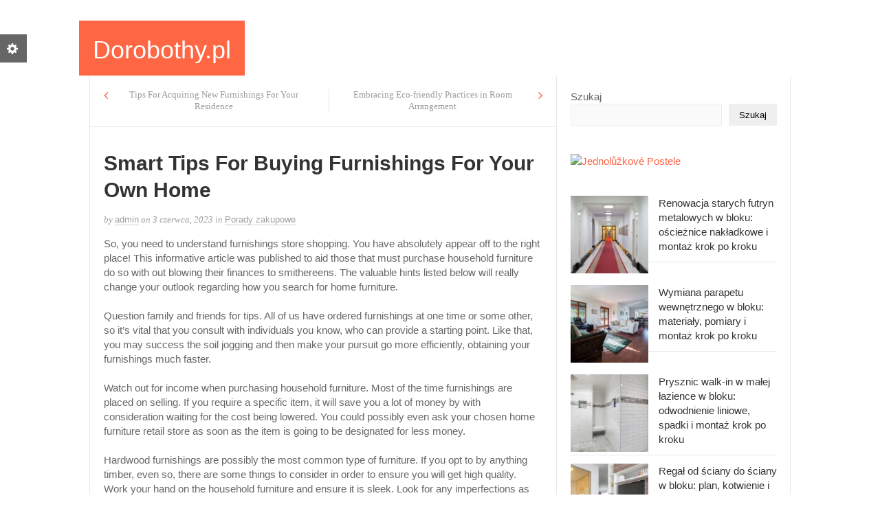

--- FILE ---
content_type: text/html; charset=UTF-8
request_url: https://dorobothy.pl/smart-tips-for-buying-furnishings-for-your-own-home/
body_size: 11717
content:
<!DOCTYPE html>
<html class="no-js" lang="pl-PL" prefix="og: https://ogp.me/ns#">
<head>
<meta charset="UTF-8">
<meta name="viewport" content="width=device-width, initial-scale=1">
<link rel="profile" href="http://gmpg.org/xfn/11">
<link rel="pingback" href="https://dorobothy.pl/xmlrpc.php">

	<style>img:is([sizes="auto" i], [sizes^="auto," i]) { contain-intrinsic-size: 3000px 1500px }</style>
	
<!-- Optymalizacja wyszukiwarek według Rank Math - https://rankmath.com/ -->
<title>Smart Tips For Buying Furnishings For Your Own Home - Dorobothy.pl</title>
<meta name="description" content="So, you need to understand furnishings store shopping. You have absolutely appear off to the right place! This informative article was published to aid those"/>
<meta name="robots" content="index, follow, max-snippet:-1, max-video-preview:-1, max-image-preview:large"/>
<link rel="canonical" href="https://dorobothy.pl/smart-tips-for-buying-furnishings-for-your-own-home/" />
<meta property="og:locale" content="pl_PL" />
<meta property="og:type" content="article" />
<meta property="og:title" content="Smart Tips For Buying Furnishings For Your Own Home - Dorobothy.pl" />
<meta property="og:description" content="So, you need to understand furnishings store shopping. You have absolutely appear off to the right place! This informative article was published to aid those" />
<meta property="og:url" content="https://dorobothy.pl/smart-tips-for-buying-furnishings-for-your-own-home/" />
<meta property="og:site_name" content="Dorobothy.pl" />
<meta property="article:section" content="Porady zakupowe" />
<meta property="og:updated_time" content="2025-07-09T11:01:43+00:00" />
<meta property="article:published_time" content="2023-06-03T16:47:16+00:00" />
<meta property="article:modified_time" content="2025-07-09T11:01:43+00:00" />
<meta name="twitter:card" content="summary_large_image" />
<meta name="twitter:title" content="Smart Tips For Buying Furnishings For Your Own Home - Dorobothy.pl" />
<meta name="twitter:description" content="So, you need to understand furnishings store shopping. You have absolutely appear off to the right place! This informative article was published to aid those" />
<meta name="twitter:label1" content="Napisane przez" />
<meta name="twitter:data1" content="admin" />
<meta name="twitter:label2" content="Czas czytania" />
<meta name="twitter:data2" content="5 minut/y" />
<script type="application/ld+json" class="rank-math-schema">{"@context":"https://schema.org","@graph":[{"@type":["Person","Organization"],"@id":"https://dorobothy.pl/#person","name":"admin"},{"@type":"WebSite","@id":"https://dorobothy.pl/#website","url":"https://dorobothy.pl","name":"Dorobothy.pl","publisher":{"@id":"https://dorobothy.pl/#person"},"inLanguage":"pl-PL"},{"@type":"ImageObject","@id":"https://i.pinimg.com/originals/c7/18/db/c718dbd930dfaac08dabbf2825afc9f7.jpg","url":"https://i.pinimg.com/originals/c7/18/db/c718dbd930dfaac08dabbf2825afc9f7.jpg","width":"200","height":"200","inLanguage":"pl-PL"},{"@type":"WebPage","@id":"https://dorobothy.pl/smart-tips-for-buying-furnishings-for-your-own-home/#webpage","url":"https://dorobothy.pl/smart-tips-for-buying-furnishings-for-your-own-home/","name":"Smart Tips For Buying Furnishings For Your Own Home - Dorobothy.pl","datePublished":"2023-06-03T16:47:16+00:00","dateModified":"2025-07-09T11:01:43+00:00","isPartOf":{"@id":"https://dorobothy.pl/#website"},"primaryImageOfPage":{"@id":"https://i.pinimg.com/originals/c7/18/db/c718dbd930dfaac08dabbf2825afc9f7.jpg"},"inLanguage":"pl-PL"},{"@type":"Person","@id":"https://dorobothy.pl/author/admin/","name":"admin","url":"https://dorobothy.pl/author/admin/","image":{"@type":"ImageObject","@id":"https://secure.gravatar.com/avatar/2b21f048a0a7d24ad9b0e6699b9db96f77c4f37e605914efdcf50b6982c7778a?s=96&amp;d=mm&amp;r=g","url":"https://secure.gravatar.com/avatar/2b21f048a0a7d24ad9b0e6699b9db96f77c4f37e605914efdcf50b6982c7778a?s=96&amp;d=mm&amp;r=g","caption":"admin","inLanguage":"pl-PL"},"sameAs":["https://dorobothy.pl"]},{"@type":"BlogPosting","headline":"Smart Tips For Buying Furnishings For Your Own Home - Dorobothy.pl","datePublished":"2023-06-03T16:47:16+00:00","dateModified":"2025-07-09T11:01:43+00:00","articleSection":"Porady zakupowe","author":{"@id":"https://dorobothy.pl/author/admin/","name":"admin"},"publisher":{"@id":"https://dorobothy.pl/#person"},"description":"So, you need to understand furnishings store shopping. You have absolutely appear off to the right place! This informative article was published to aid those","name":"Smart Tips For Buying Furnishings For Your Own Home - Dorobothy.pl","@id":"https://dorobothy.pl/smart-tips-for-buying-furnishings-for-your-own-home/#richSnippet","isPartOf":{"@id":"https://dorobothy.pl/smart-tips-for-buying-furnishings-for-your-own-home/#webpage"},"image":{"@id":"https://i.pinimg.com/originals/c7/18/db/c718dbd930dfaac08dabbf2825afc9f7.jpg"},"inLanguage":"pl-PL","mainEntityOfPage":{"@id":"https://dorobothy.pl/smart-tips-for-buying-furnishings-for-your-own-home/#webpage"}}]}</script>
<!-- /Wtyczka Rank Math WordPress SEO -->

<link rel="alternate" type="application/rss+xml" title="Dorobothy.pl &raquo; Kanał z wpisami" href="https://dorobothy.pl/feed/" />
<link rel="alternate" type="application/rss+xml" title="Dorobothy.pl &raquo; Kanał z komentarzami" href="https://dorobothy.pl/comments/feed/" />
<script type="text/javascript">
/* <![CDATA[ */
window._wpemojiSettings = {"baseUrl":"https:\/\/s.w.org\/images\/core\/emoji\/16.0.1\/72x72\/","ext":".png","svgUrl":"https:\/\/s.w.org\/images\/core\/emoji\/16.0.1\/svg\/","svgExt":".svg","source":{"concatemoji":"https:\/\/dorobothy.pl\/wp-includes\/js\/wp-emoji-release.min.js?ver=6.8.2"}};
/*! This file is auto-generated */
!function(s,n){var o,i,e;function c(e){try{var t={supportTests:e,timestamp:(new Date).valueOf()};sessionStorage.setItem(o,JSON.stringify(t))}catch(e){}}function p(e,t,n){e.clearRect(0,0,e.canvas.width,e.canvas.height),e.fillText(t,0,0);var t=new Uint32Array(e.getImageData(0,0,e.canvas.width,e.canvas.height).data),a=(e.clearRect(0,0,e.canvas.width,e.canvas.height),e.fillText(n,0,0),new Uint32Array(e.getImageData(0,0,e.canvas.width,e.canvas.height).data));return t.every(function(e,t){return e===a[t]})}function u(e,t){e.clearRect(0,0,e.canvas.width,e.canvas.height),e.fillText(t,0,0);for(var n=e.getImageData(16,16,1,1),a=0;a<n.data.length;a++)if(0!==n.data[a])return!1;return!0}function f(e,t,n,a){switch(t){case"flag":return n(e,"\ud83c\udff3\ufe0f\u200d\u26a7\ufe0f","\ud83c\udff3\ufe0f\u200b\u26a7\ufe0f")?!1:!n(e,"\ud83c\udde8\ud83c\uddf6","\ud83c\udde8\u200b\ud83c\uddf6")&&!n(e,"\ud83c\udff4\udb40\udc67\udb40\udc62\udb40\udc65\udb40\udc6e\udb40\udc67\udb40\udc7f","\ud83c\udff4\u200b\udb40\udc67\u200b\udb40\udc62\u200b\udb40\udc65\u200b\udb40\udc6e\u200b\udb40\udc67\u200b\udb40\udc7f");case"emoji":return!a(e,"\ud83e\udedf")}return!1}function g(e,t,n,a){var r="undefined"!=typeof WorkerGlobalScope&&self instanceof WorkerGlobalScope?new OffscreenCanvas(300,150):s.createElement("canvas"),o=r.getContext("2d",{willReadFrequently:!0}),i=(o.textBaseline="top",o.font="600 32px Arial",{});return e.forEach(function(e){i[e]=t(o,e,n,a)}),i}function t(e){var t=s.createElement("script");t.src=e,t.defer=!0,s.head.appendChild(t)}"undefined"!=typeof Promise&&(o="wpEmojiSettingsSupports",i=["flag","emoji"],n.supports={everything:!0,everythingExceptFlag:!0},e=new Promise(function(e){s.addEventListener("DOMContentLoaded",e,{once:!0})}),new Promise(function(t){var n=function(){try{var e=JSON.parse(sessionStorage.getItem(o));if("object"==typeof e&&"number"==typeof e.timestamp&&(new Date).valueOf()<e.timestamp+604800&&"object"==typeof e.supportTests)return e.supportTests}catch(e){}return null}();if(!n){if("undefined"!=typeof Worker&&"undefined"!=typeof OffscreenCanvas&&"undefined"!=typeof URL&&URL.createObjectURL&&"undefined"!=typeof Blob)try{var e="postMessage("+g.toString()+"("+[JSON.stringify(i),f.toString(),p.toString(),u.toString()].join(",")+"));",a=new Blob([e],{type:"text/javascript"}),r=new Worker(URL.createObjectURL(a),{name:"wpTestEmojiSupports"});return void(r.onmessage=function(e){c(n=e.data),r.terminate(),t(n)})}catch(e){}c(n=g(i,f,p,u))}t(n)}).then(function(e){for(var t in e)n.supports[t]=e[t],n.supports.everything=n.supports.everything&&n.supports[t],"flag"!==t&&(n.supports.everythingExceptFlag=n.supports.everythingExceptFlag&&n.supports[t]);n.supports.everythingExceptFlag=n.supports.everythingExceptFlag&&!n.supports.flag,n.DOMReady=!1,n.readyCallback=function(){n.DOMReady=!0}}).then(function(){return e}).then(function(){var e;n.supports.everything||(n.readyCallback(),(e=n.source||{}).concatemoji?t(e.concatemoji):e.wpemoji&&e.twemoji&&(t(e.twemoji),t(e.wpemoji)))}))}((window,document),window._wpemojiSettings);
/* ]]> */
</script>
<style id='wp-emoji-styles-inline-css' type='text/css'>

	img.wp-smiley, img.emoji {
		display: inline !important;
		border: none !important;
		box-shadow: none !important;
		height: 1em !important;
		width: 1em !important;
		margin: 0 0.07em !important;
		vertical-align: -0.1em !important;
		background: none !important;
		padding: 0 !important;
	}
</style>
<link rel='stylesheet' id='wp-block-library-css' href='https://dorobothy.pl/wp-includes/css/dist/block-library/style.min.css?ver=6.8.2' type='text/css' media='all' />
<style id='classic-theme-styles-inline-css' type='text/css'>
/*! This file is auto-generated */
.wp-block-button__link{color:#fff;background-color:#32373c;border-radius:9999px;box-shadow:none;text-decoration:none;padding:calc(.667em + 2px) calc(1.333em + 2px);font-size:1.125em}.wp-block-file__button{background:#32373c;color:#fff;text-decoration:none}
</style>
<style id='global-styles-inline-css' type='text/css'>
:root{--wp--preset--aspect-ratio--square: 1;--wp--preset--aspect-ratio--4-3: 4/3;--wp--preset--aspect-ratio--3-4: 3/4;--wp--preset--aspect-ratio--3-2: 3/2;--wp--preset--aspect-ratio--2-3: 2/3;--wp--preset--aspect-ratio--16-9: 16/9;--wp--preset--aspect-ratio--9-16: 9/16;--wp--preset--color--black: #000000;--wp--preset--color--cyan-bluish-gray: #abb8c3;--wp--preset--color--white: #ffffff;--wp--preset--color--pale-pink: #f78da7;--wp--preset--color--vivid-red: #cf2e2e;--wp--preset--color--luminous-vivid-orange: #ff6900;--wp--preset--color--luminous-vivid-amber: #fcb900;--wp--preset--color--light-green-cyan: #7bdcb5;--wp--preset--color--vivid-green-cyan: #00d084;--wp--preset--color--pale-cyan-blue: #8ed1fc;--wp--preset--color--vivid-cyan-blue: #0693e3;--wp--preset--color--vivid-purple: #9b51e0;--wp--preset--gradient--vivid-cyan-blue-to-vivid-purple: linear-gradient(135deg,rgba(6,147,227,1) 0%,rgb(155,81,224) 100%);--wp--preset--gradient--light-green-cyan-to-vivid-green-cyan: linear-gradient(135deg,rgb(122,220,180) 0%,rgb(0,208,130) 100%);--wp--preset--gradient--luminous-vivid-amber-to-luminous-vivid-orange: linear-gradient(135deg,rgba(252,185,0,1) 0%,rgba(255,105,0,1) 100%);--wp--preset--gradient--luminous-vivid-orange-to-vivid-red: linear-gradient(135deg,rgba(255,105,0,1) 0%,rgb(207,46,46) 100%);--wp--preset--gradient--very-light-gray-to-cyan-bluish-gray: linear-gradient(135deg,rgb(238,238,238) 0%,rgb(169,184,195) 100%);--wp--preset--gradient--cool-to-warm-spectrum: linear-gradient(135deg,rgb(74,234,220) 0%,rgb(151,120,209) 20%,rgb(207,42,186) 40%,rgb(238,44,130) 60%,rgb(251,105,98) 80%,rgb(254,248,76) 100%);--wp--preset--gradient--blush-light-purple: linear-gradient(135deg,rgb(255,206,236) 0%,rgb(152,150,240) 100%);--wp--preset--gradient--blush-bordeaux: linear-gradient(135deg,rgb(254,205,165) 0%,rgb(254,45,45) 50%,rgb(107,0,62) 100%);--wp--preset--gradient--luminous-dusk: linear-gradient(135deg,rgb(255,203,112) 0%,rgb(199,81,192) 50%,rgb(65,88,208) 100%);--wp--preset--gradient--pale-ocean: linear-gradient(135deg,rgb(255,245,203) 0%,rgb(182,227,212) 50%,rgb(51,167,181) 100%);--wp--preset--gradient--electric-grass: linear-gradient(135deg,rgb(202,248,128) 0%,rgb(113,206,126) 100%);--wp--preset--gradient--midnight: linear-gradient(135deg,rgb(2,3,129) 0%,rgb(40,116,252) 100%);--wp--preset--font-size--small: 13px;--wp--preset--font-size--medium: 20px;--wp--preset--font-size--large: 36px;--wp--preset--font-size--x-large: 42px;--wp--preset--spacing--20: 0.44rem;--wp--preset--spacing--30: 0.67rem;--wp--preset--spacing--40: 1rem;--wp--preset--spacing--50: 1.5rem;--wp--preset--spacing--60: 2.25rem;--wp--preset--spacing--70: 3.38rem;--wp--preset--spacing--80: 5.06rem;--wp--preset--shadow--natural: 6px 6px 9px rgba(0, 0, 0, 0.2);--wp--preset--shadow--deep: 12px 12px 50px rgba(0, 0, 0, 0.4);--wp--preset--shadow--sharp: 6px 6px 0px rgba(0, 0, 0, 0.2);--wp--preset--shadow--outlined: 6px 6px 0px -3px rgba(255, 255, 255, 1), 6px 6px rgba(0, 0, 0, 1);--wp--preset--shadow--crisp: 6px 6px 0px rgba(0, 0, 0, 1);}:where(.is-layout-flex){gap: 0.5em;}:where(.is-layout-grid){gap: 0.5em;}body .is-layout-flex{display: flex;}.is-layout-flex{flex-wrap: wrap;align-items: center;}.is-layout-flex > :is(*, div){margin: 0;}body .is-layout-grid{display: grid;}.is-layout-grid > :is(*, div){margin: 0;}:where(.wp-block-columns.is-layout-flex){gap: 2em;}:where(.wp-block-columns.is-layout-grid){gap: 2em;}:where(.wp-block-post-template.is-layout-flex){gap: 1.25em;}:where(.wp-block-post-template.is-layout-grid){gap: 1.25em;}.has-black-color{color: var(--wp--preset--color--black) !important;}.has-cyan-bluish-gray-color{color: var(--wp--preset--color--cyan-bluish-gray) !important;}.has-white-color{color: var(--wp--preset--color--white) !important;}.has-pale-pink-color{color: var(--wp--preset--color--pale-pink) !important;}.has-vivid-red-color{color: var(--wp--preset--color--vivid-red) !important;}.has-luminous-vivid-orange-color{color: var(--wp--preset--color--luminous-vivid-orange) !important;}.has-luminous-vivid-amber-color{color: var(--wp--preset--color--luminous-vivid-amber) !important;}.has-light-green-cyan-color{color: var(--wp--preset--color--light-green-cyan) !important;}.has-vivid-green-cyan-color{color: var(--wp--preset--color--vivid-green-cyan) !important;}.has-pale-cyan-blue-color{color: var(--wp--preset--color--pale-cyan-blue) !important;}.has-vivid-cyan-blue-color{color: var(--wp--preset--color--vivid-cyan-blue) !important;}.has-vivid-purple-color{color: var(--wp--preset--color--vivid-purple) !important;}.has-black-background-color{background-color: var(--wp--preset--color--black) !important;}.has-cyan-bluish-gray-background-color{background-color: var(--wp--preset--color--cyan-bluish-gray) !important;}.has-white-background-color{background-color: var(--wp--preset--color--white) !important;}.has-pale-pink-background-color{background-color: var(--wp--preset--color--pale-pink) !important;}.has-vivid-red-background-color{background-color: var(--wp--preset--color--vivid-red) !important;}.has-luminous-vivid-orange-background-color{background-color: var(--wp--preset--color--luminous-vivid-orange) !important;}.has-luminous-vivid-amber-background-color{background-color: var(--wp--preset--color--luminous-vivid-amber) !important;}.has-light-green-cyan-background-color{background-color: var(--wp--preset--color--light-green-cyan) !important;}.has-vivid-green-cyan-background-color{background-color: var(--wp--preset--color--vivid-green-cyan) !important;}.has-pale-cyan-blue-background-color{background-color: var(--wp--preset--color--pale-cyan-blue) !important;}.has-vivid-cyan-blue-background-color{background-color: var(--wp--preset--color--vivid-cyan-blue) !important;}.has-vivid-purple-background-color{background-color: var(--wp--preset--color--vivid-purple) !important;}.has-black-border-color{border-color: var(--wp--preset--color--black) !important;}.has-cyan-bluish-gray-border-color{border-color: var(--wp--preset--color--cyan-bluish-gray) !important;}.has-white-border-color{border-color: var(--wp--preset--color--white) !important;}.has-pale-pink-border-color{border-color: var(--wp--preset--color--pale-pink) !important;}.has-vivid-red-border-color{border-color: var(--wp--preset--color--vivid-red) !important;}.has-luminous-vivid-orange-border-color{border-color: var(--wp--preset--color--luminous-vivid-orange) !important;}.has-luminous-vivid-amber-border-color{border-color: var(--wp--preset--color--luminous-vivid-amber) !important;}.has-light-green-cyan-border-color{border-color: var(--wp--preset--color--light-green-cyan) !important;}.has-vivid-green-cyan-border-color{border-color: var(--wp--preset--color--vivid-green-cyan) !important;}.has-pale-cyan-blue-border-color{border-color: var(--wp--preset--color--pale-cyan-blue) !important;}.has-vivid-cyan-blue-border-color{border-color: var(--wp--preset--color--vivid-cyan-blue) !important;}.has-vivid-purple-border-color{border-color: var(--wp--preset--color--vivid-purple) !important;}.has-vivid-cyan-blue-to-vivid-purple-gradient-background{background: var(--wp--preset--gradient--vivid-cyan-blue-to-vivid-purple) !important;}.has-light-green-cyan-to-vivid-green-cyan-gradient-background{background: var(--wp--preset--gradient--light-green-cyan-to-vivid-green-cyan) !important;}.has-luminous-vivid-amber-to-luminous-vivid-orange-gradient-background{background: var(--wp--preset--gradient--luminous-vivid-amber-to-luminous-vivid-orange) !important;}.has-luminous-vivid-orange-to-vivid-red-gradient-background{background: var(--wp--preset--gradient--luminous-vivid-orange-to-vivid-red) !important;}.has-very-light-gray-to-cyan-bluish-gray-gradient-background{background: var(--wp--preset--gradient--very-light-gray-to-cyan-bluish-gray) !important;}.has-cool-to-warm-spectrum-gradient-background{background: var(--wp--preset--gradient--cool-to-warm-spectrum) !important;}.has-blush-light-purple-gradient-background{background: var(--wp--preset--gradient--blush-light-purple) !important;}.has-blush-bordeaux-gradient-background{background: var(--wp--preset--gradient--blush-bordeaux) !important;}.has-luminous-dusk-gradient-background{background: var(--wp--preset--gradient--luminous-dusk) !important;}.has-pale-ocean-gradient-background{background: var(--wp--preset--gradient--pale-ocean) !important;}.has-electric-grass-gradient-background{background: var(--wp--preset--gradient--electric-grass) !important;}.has-midnight-gradient-background{background: var(--wp--preset--gradient--midnight) !important;}.has-small-font-size{font-size: var(--wp--preset--font-size--small) !important;}.has-medium-font-size{font-size: var(--wp--preset--font-size--medium) !important;}.has-large-font-size{font-size: var(--wp--preset--font-size--large) !important;}.has-x-large-font-size{font-size: var(--wp--preset--font-size--x-large) !important;}
:where(.wp-block-post-template.is-layout-flex){gap: 1.25em;}:where(.wp-block-post-template.is-layout-grid){gap: 1.25em;}
:where(.wp-block-columns.is-layout-flex){gap: 2em;}:where(.wp-block-columns.is-layout-grid){gap: 2em;}
:root :where(.wp-block-pullquote){font-size: 1.5em;line-height: 1.6;}
</style>
<link rel='stylesheet' id='rexus-style-css' href='https://dorobothy.pl/wp-content/themes/rexus/style.min.css?ver=6.8.2' type='text/css' media='all' />
<link rel='stylesheet' id='rexus-responsive-css' href='https://dorobothy.pl/wp-content/themes/rexus/assets/css/responsive.css?ver=6.8.2' type='text/css' media='all' />
<link rel='stylesheet' id='rexus-switcher-style-css' href='https://dorobothy.pl/wp-content/themes/rexus/assets/css/switcher.css' type='text/css' media='all' />
<link rel='stylesheet' id='rexus-color-schemes-css' href='https://dorobothy.pl/wp-content/themes/rexus/assets/colors/orange.css' type='text/css' media='all' />
<script type="text/javascript" src="https://dorobothy.pl/wp-includes/js/jquery/jquery.min.js?ver=3.7.1" id="jquery-core-js"></script>
<script type="text/javascript" src="https://dorobothy.pl/wp-includes/js/jquery/jquery-migrate.min.js?ver=3.4.1" id="jquery-migrate-js"></script>
<link rel="https://api.w.org/" href="https://dorobothy.pl/wp-json/" /><link rel="alternate" title="JSON" type="application/json" href="https://dorobothy.pl/wp-json/wp/v2/posts/16" /><link rel="EditURI" type="application/rsd+xml" title="RSD" href="https://dorobothy.pl/xmlrpc.php?rsd" />
<meta name="generator" content="WordPress 6.8.2" />
<link rel='shortlink' href='https://dorobothy.pl/?p=16' />
<link rel="alternate" title="oEmbed (JSON)" type="application/json+oembed" href="https://dorobothy.pl/wp-json/oembed/1.0/embed?url=https%3A%2F%2Fdorobothy.pl%2Fsmart-tips-for-buying-furnishings-for-your-own-home%2F" />
<link rel="alternate" title="oEmbed (XML)" type="text/xml+oembed" href="https://dorobothy.pl/wp-json/oembed/1.0/embed?url=https%3A%2F%2Fdorobothy.pl%2Fsmart-tips-for-buying-furnishings-for-your-own-home%2F&#038;format=xml" />
<meta name="template" content="Rexus 1.0.8" />
<!--[if lte IE 9]>
<script src="https://dorobothy.pl/wp-content/themes/rexus/assets/js/html5shiv.js"></script>
<![endif]-->
</head>

<body class="wp-singular post-template-default single single-post postid-16 single-format-standard wp-theme-rexus layout-2c-l no-pattern">
	
			<div class="container">
			<a id="secondary-mobile-menu" href="#primary-nav">
				<i class="fa fa-bars"></i> Primary Menu			</a>
		</div>
	
	<!-- Header Ad / Start -->
		<!-- Header Ad / End -->

	<header id="masthead" class="site-header container clearfix" role="banner">

		<div id="logo"><h1 class="site-title"><a href="https://dorobothy.pl" rel="home">Dorobothy.pl</a></h1></div>
		<div class="header-social-icons"></div>
		
	</header><!-- #masthead -->
	
			<a id="primary-mobile-menu" class="container" href="#primary-nav">
			<i class="fa fa-bars"></i> <span>Secondary Menu</span>
		</a>
	
	
	<div id="page" class="hfeed site container clearfix">

		
		
	<div id="primary" class="content-area" data-mh="equal">
		<main id="main" class="site-main" role="main">

		
			
	<div class="breadcrumbs clearfix">
		<span class="post-nav post-nav-prev"><i class="fa fa-angle-left"></i> <a href="https://dorobothy.pl/tips-for-acquiring-new-furnishings-for-your-residence/" rel="prev">Tips For Acquiring New Furnishings For Your Residence</a></span>		<span class="post-nav post-nav-next"><a href="https://dorobothy.pl/embracing-eco-friendly-practices-in-room-arrangement/" rel="next">Embracing Eco-friendly Practices in Room Arrangement</a> <i class="fa fa-angle-right"></i></span>	</div><!-- .breadcrumbs -->


			<article id="post-16" class="post-16 post type-post status-publish format-standard hentry category-porady-zakupowe no-post-thumbnail clearfix">
	
	<header class="entry-header">
		<h1 class="entry-title">Smart Tips For Buying Furnishings For Your Own Home</h1>
		<div class="entry-meta">
			by <span class="entry-author"><span class="author vcard"><a class="url fn n" href="https://dorobothy.pl/author/admin/">admin</a></span></span> on <a href="https://dorobothy.pl/smart-tips-for-buying-furnishings-for-your-own-home/" rel="bookmark"><time class="entry-date published" datetime="2023-06-03T16:47:16+00:00">3 czerwca, 2023</time></a> in <span class="entry-categories"><a href="https://dorobothy.pl/category/porady-zakupowe/" rel="category tag">Porady zakupowe</a></span>
					</div><!-- .entry-meta -->

	</header><!-- .entry-header -->

	<div class="entry-content">
		
<p>So, you need to understand furnishings store shopping. You have absolutely appear off to the right place! This informative article was published to aid those that must purchase household furniture do so with out blowing their finances to smithereens. The valuable hints listed below will really change your outlook regarding how you search for home furniture.<br/><br/>Question family and friends for tips. All of us have ordered furnishings at one time or some other, so it&#8217;s vital that you consult with individuals you know, who can provide a starting point. Like that, you may success the soil jogging and then make your pursuit go more efficiently, obtaining your furnishings much faster.<br/><br/>Watch out for income when purchasing household furniture. Most of the time furnishings are placed on selling. If you require a specific item, it will save you a lot of money by with consideration waiting for the cost being lowered. You could possibly even ask your chosen home furniture retail store as soon as the item is going to be designated for less money.<br/><br/>Hardwood furnishings are possibly the most common type of furniture. If you opt to by anything timber, even so, there are some things to consider in order to ensure you will get high quality. Work your hand on the household furniture and ensure it is sleek. Look for any imperfections as well.<br/><br/>You should always check out the legs of the furnishings you&#8217;re planning to purchase. The seating thighs and legs must be sturdy and bolted to the body. Metallic, rubberized, and plastic-type legs can scuff flooring surfaces and tend to not really as durable as all those legs made out of wooden. The legs should be attached to the frame, not simply tacked onto the bottom.<br/><img decoding="async" width="406" src="https://i.pinimg.com/236x/aa/dc/cc/aadcccfc6302d132975617de778b12c0.jpg?nii=t" /><br/><br/>In case you are searching for a complete space of home furniture, find out about number special discounts. A lot of shops will provide them. If they are reluctant to discounted the price, inquire if they are going to include tiny additional features, similar to a lamp or stop kitchen table, to make the offer a greater one particular.<br/><iframe src="https://www.youtube.com/embed/fGayEsBD6ks" width="560" height="315" frameborder="0" allowfullscreen></iframe><br/><br/>While you are household furniture shopping it can be worth if to request for a cheaper value. Many times household furniture shops established a significantly increased cost they need to have and will work with you. Once you find the part or sections you would like, ask your salesman when they can provide you with a far better selling price.<br/><br/><img decoding="async" width="421" src="https://i.pinimg.com/originals/c7/18/db/c718dbd930dfaac08dabbf2825afc9f7.jpg" /><br/>Ask about guarantees when selecting furnishings. You need to never buy a new furniture with no great guarantee. Find out about the type of injuries included in the warranty. It is best to purchase a guarantee issued by a manufacturer instead of from the retailer since these warranties typically include far more stuff.<br/><br/>When buying wood furnishings, you can find a concept of the grade of the timber by checking the veneers. Look at the sides of your furniture piece to find out how good the veneers complement. In case the veneers tend not to complement by any means, they are satisfied on a piece of phony hardwood.<br/><br/>Prior to buying a piece of furnishings, try taking off the compartments. Touch the within the storage to find out if it feels hard. Low quality home furniture generally feels very rough. The more effective pieces of furniture have dirt individual panels between storage. Usually do not hesitate to request a lesser value if you do not see airborne dirt and dust panels or discovers that the timber in the storage is tough.<br/><br/>Figure out when it&#8217;s the optimum time to travel furnishings store shopping. For instance, September is observed since the ideal time for you to buy a vehicle. This sort of scenario also applies to getting furnishings. Discover the very best occasions to acquire the furnishings you want.<br/><br/>Always check the leather material on any furniture you are considering is top-grain. Many retailers will attempt to market imitation leather-based sofas in excess of they are really worth. Take a close up glance at the part, hear meticulously towards the salesperson and understand that artificial leather couches must not charge more than $800.<br/><br/>If you&#8217;re purchasing home furniture for the first time, avoid unique or modern items. You could afterwards find out that type of favor isn&#8217;t something that&#8217;s still in style and it&#8217;ll be tough to use when you get new household furniture afterwards. Discover products which match your style and personality.<br/><br/>When you only have to change a single furniture piece, try out getting something that may go properly with the household furniture and also the furnishings you previously own. Try taking  <a href="https://gotolodz.pl/breathing-new-life-into-your-space-incorporating-antique-and-modern-furniture-in-home-decor/" target="_blank" rel="noopener">https://gotolodz.pl/</a>  in the inside of your house and take them with you whenever you go shopping for furniture in order to pick the best pieces.<br/><br/>Analyze every single pillow on your sofa and seat prior to buying. Find out when the addresses are removable. When the handles are detachable, browse the laundering guidelines to determine if the bit should be dry washed. This is certainly some thing that ought to be evaluated when buying living area furnishings.<br/><br/>In case you have young kids or big household pets at your residence, be careful about picking home furniture made from fine textiles. A micro-fiber or hardy natural leather is really a better option than silk or slender cotton in such a case. Your household furniture lasts you for a longer time when you follow this advice, plus your complete family members will be able to have fun with this.<br/><br/>If an item isn&#8217;t in stock, consider acquiring the ground model. It will often be more affordable since you will definately get a reduction because of not getting a brand new and never been applied product. Examine it cautiously for problems or everything that mars it. A small unnoticeable damage can net that you simply larger lower price.<br/><br/>Find out if there exists a furniture electric outlet in the area. The company might have an electric outlet shop where you can get some items. This a very good idea if you&#8217;re looking to avoid wasting cash on excellent items. You might even call the company directly and request about any wall plug retailers in the community.<br/><br/>Enough time is already to craft a store shopping technique which will give you accomplishment. You will need to begin using these ideas to make sure you obtain the precise bit you will need cheaper. It merely requires your dedication and a bit of information so that you can acquire furniture on price range and without the need of trouble.<br/><br/><br/></p>
			</div><!-- .entry-content -->

	<footer class="entry-footer">

					<div class="entry-share-icons">
				Share This Post: 					<span class="entry-share-icons">
		<span class="entry-share-icons">
			<a href="https://www.facebook.com/sharer/sharer.php?u=https%3A%2F%2Fdorobothy.pl%2Fsmart-tips-for-buying-furnishings-for-your-own-home%2F" class="tooltip" title="Facebook"><i class="fa fa-facebook"></i></a>
			<a href="https://twitter.com/intent/tweet?text=Smart Tips For Buying Furnishings For Your Own Home&url=https%3A%2F%2Fdorobothy.pl%2Fsmart-tips-for-buying-furnishings-for-your-own-home%2F" class="tooltip" title="Twitter"><i class="fa fa-twitter"></i></a>
			<a href="https://plus.google.com/share?url=https%3A%2F%2Fdorobothy.pl%2Fsmart-tips-for-buying-furnishings-for-your-own-home%2F" class="tooltip" title="GooglePlus"><i class="fa fa-google-plus"></i></a>
			<a href="https://pinterest.com/pin/create/button/?url=https%3A%2F%2Fdorobothy.pl%2Fsmart-tips-for-buying-furnishings-for-your-own-home%2F&media=&description=So, you need to understand furnishings store shopping. You have absolutely appear off to the right place! This informative article was published to aid those that must purchase household furniture&hellip;" class="tooltip" title="Pinterest"><i class="fa fa-pinterest"></i></a>
			<a href="https://www.linkedin.com/shareArticle?mini=true&url=https%3A%2F%2Fdorobothy.pl%2Fsmart-tips-for-buying-furnishings-for-your-own-home%2F&title=Smart Tips For Buying Furnishings For Your Own Home&summary=So, you need to understand furnishings store shopping. You have absolutely appear off to the right place! This informative article was published to aid those that must purchase household furniture&hellip;&source=Dorobothy.pl" class="tooltip" title="LinkedIn"><i class="fa fa-linkedin"></i></a>
		</span>
	</span>
			</div><!-- .entry-share-icons -->
		
		<div class="entry-tags">
						Tags: 		</div>

			</footer><!-- .entry-footer -->
	
</article><!-- #post-## -->


			
		
		</main><!-- #main -->
	</div><!-- #primary -->


<div id="secondary" class="widget-area widget-primary" data-mh="equal" role="complementary">
	<aside id="block-2" class="widget widget_block widget_search"><form role="search" method="get" action="https://dorobothy.pl/" class="wp-block-search__button-outside wp-block-search__text-button wp-block-search"    ><label class="wp-block-search__label" for="wp-block-search__input-1" >Szukaj</label><div class="wp-block-search__inside-wrapper " ><input class="wp-block-search__input" id="wp-block-search__input-1" placeholder="" value="" type="search" name="s" required /><button aria-label="Szukaj" class="wp-block-search__button wp-element-button" type="submit" >Szukaj</button></div></form></aside><aside id="block-8" class="widget widget_block widget_media_image">
<figure class="wp-block-image size-large is-resized"><a href="https://valendy24.cz/valendy-jednoluzkove-postele"><img decoding="async" src="https://valendy24.cz/img/cms/v3.jpg" alt="Jednolůžkové Postele" style="width:666px;height:auto"/></a></figure>
</aside><aside id="block-3" class="widget widget_block">
<div class="wp-block-group"><div class="wp-block-group__inner-container is-layout-flow wp-block-group-is-layout-flow">
<h2 class="wp-block-heading"></h2>


<ul class="wp-block-latest-posts__list wp-block-latest-posts"><li><div class="wp-block-latest-posts__featured-image alignleft"><img loading="lazy" decoding="async" width="150" height="150" src="https://dorobothy.pl/wp-content/uploads/2026/01/cover-200-150x150.jpg" class="attachment-thumbnail size-thumbnail wp-post-image" alt="" style="max-width:113px;max-height:113px;" srcset="https://dorobothy.pl/wp-content/uploads/2026/01/cover-200-150x150.jpg 150w, https://dorobothy.pl/wp-content/uploads/2026/01/cover-200-45x45.jpg 45w, https://dorobothy.pl/wp-content/uploads/2026/01/cover-200-340x340.jpg 340w" sizes="auto, (max-width: 150px) 100vw, 150px" /></div><a class="wp-block-latest-posts__post-title" href="https://dorobothy.pl/renowacja-starych-futryn-metalowych-w-bloku-oscieznice-nakladkowe-i-montaz-krok-po-kroku/">Renowacja starych futryn metalowych w bloku: ościeżnice nakładkowe i montaż krok po kroku</a></li>
<li><div class="wp-block-latest-posts__featured-image alignleft"><img loading="lazy" decoding="async" width="150" height="150" src="https://dorobothy.pl/wp-content/uploads/2026/01/cover-197-150x150.jpg" class="attachment-thumbnail size-thumbnail wp-post-image" alt="" style="max-width:113px;max-height:113px;" srcset="https://dorobothy.pl/wp-content/uploads/2026/01/cover-197-150x150.jpg 150w, https://dorobothy.pl/wp-content/uploads/2026/01/cover-197-45x45.jpg 45w, https://dorobothy.pl/wp-content/uploads/2026/01/cover-197-340x340.jpg 340w" sizes="auto, (max-width: 150px) 100vw, 150px" /></div><a class="wp-block-latest-posts__post-title" href="https://dorobothy.pl/wymiana-parapetu-wewnetrznego-w-bloku-materialy-pomiary-i-montaz-krok-po-kroku/">Wymiana parapetu wewnętrznego w bloku: materiały, pomiary i montaż krok po kroku</a></li>
<li><div class="wp-block-latest-posts__featured-image alignleft"><img loading="lazy" decoding="async" width="150" height="150" src="https://dorobothy.pl/wp-content/uploads/2026/01/cover-194-150x150.jpg" class="attachment-thumbnail size-thumbnail wp-post-image" alt="" style="max-width:113px;max-height:113px;" srcset="https://dorobothy.pl/wp-content/uploads/2026/01/cover-194-150x150.jpg 150w, https://dorobothy.pl/wp-content/uploads/2026/01/cover-194-45x45.jpg 45w, https://dorobothy.pl/wp-content/uploads/2026/01/cover-194-340x340.jpg 340w" sizes="auto, (max-width: 150px) 100vw, 150px" /></div><a class="wp-block-latest-posts__post-title" href="https://dorobothy.pl/prysznic-walkin-w-malej-lazience-w-bloku-odwodnienie-liniowe-spadki-i-montaz-krok-po-kroku/">Prysznic walk&#45;in w małej łazience w bloku: odwodnienie liniowe, spadki i montaż krok po kroku</a></li>
<li><div class="wp-block-latest-posts__featured-image alignleft"><img loading="lazy" decoding="async" width="150" height="150" src="https://dorobothy.pl/wp-content/uploads/2025/12/cover-191-150x150.jpg" class="attachment-thumbnail size-thumbnail wp-post-image" alt="" style="max-width:113px;max-height:113px;" srcset="https://dorobothy.pl/wp-content/uploads/2025/12/cover-191-150x150.jpg 150w, https://dorobothy.pl/wp-content/uploads/2025/12/cover-191-45x45.jpg 45w, https://dorobothy.pl/wp-content/uploads/2025/12/cover-191-340x340.jpg 340w" sizes="auto, (max-width: 150px) 100vw, 150px" /></div><a class="wp-block-latest-posts__post-title" href="https://dorobothy.pl/regal-od-sciany-do-sciany-w-bloku-plan-kotwienie-i-montaz-krok-po-kroku/">Regał od ściany do ściany w bloku: plan, kotwienie i montaż krok po kroku</a></li>
<li><div class="wp-block-latest-posts__featured-image alignleft"><img loading="lazy" decoding="async" width="150" height="150" src="https://dorobothy.pl/wp-content/uploads/2025/12/cover-188-150x150.jpg" class="attachment-thumbnail size-thumbnail wp-post-image" alt="" style="max-width:113px;max-height:113px;" srcset="https://dorobothy.pl/wp-content/uploads/2025/12/cover-188-150x150.jpg 150w, https://dorobothy.pl/wp-content/uploads/2025/12/cover-188-45x45.jpg 45w, https://dorobothy.pl/wp-content/uploads/2025/12/cover-188-340x340.jpg 340w" sizes="auto, (max-width: 150px) 100vw, 150px" /></div><a class="wp-block-latest-posts__post-title" href="https://dorobothy.pl/scianka-dzialowa-z-plyt-gk-w-mieszkaniu-akustyka-profile-i-montaz-krok-po-kroku/">Ścianka działowa z płyt g&#45;k w mieszkaniu: akustyka, profile i montaż krok po kroku</a></li>
<li><div class="wp-block-latest-posts__featured-image alignleft"><img loading="lazy" decoding="async" width="150" height="150" src="https://dorobothy.pl/wp-content/uploads/2025/12/cover-185-150x150.jpg" class="attachment-thumbnail size-thumbnail wp-post-image" alt="" style="max-width:113px;max-height:113px;" srcset="https://dorobothy.pl/wp-content/uploads/2025/12/cover-185-150x150.jpg 150w, https://dorobothy.pl/wp-content/uploads/2025/12/cover-185-45x45.jpg 45w, https://dorobothy.pl/wp-content/uploads/2025/12/cover-185-340x340.jpg 340w" sizes="auto, (max-width: 150px) 100vw, 150px" /></div><a class="wp-block-latest-posts__post-title" href="https://dorobothy.pl/scianka-z-lameli-w-salonie-plan-materialy-i-montaz-krok-po-kroku/">Ścianka z lameli w salonie: plan, materiały i montaż krok po kroku</a></li>
<li><div class="wp-block-latest-posts__featured-image alignleft"><img loading="lazy" decoding="async" width="150" height="150" src="https://dorobothy.pl/wp-content/uploads/2025/12/cover-182-150x150.jpg" class="attachment-thumbnail size-thumbnail wp-post-image" alt="" style="max-width:113px;max-height:113px;" srcset="https://dorobothy.pl/wp-content/uploads/2025/12/cover-182-150x150.jpg 150w, https://dorobothy.pl/wp-content/uploads/2025/12/cover-182-45x45.jpg 45w, https://dorobothy.pl/wp-content/uploads/2025/12/cover-182-340x340.jpg 340w" sizes="auto, (max-width: 150px) 100vw, 150px" /></div><a class="wp-block-latest-posts__post-title" href="https://dorobothy.pl/balkon-w-bloku-deski-kompozytowe-vs-plytki-na-podstawkach-porownanie-i-montaz-krok-po-kroku/">Balkon w bloku: deski kompozytowe vs płytki na podstawkach &#45; porównanie i montaż krok po kroku</a></li>
</ul></div></div>
</aside><aside id="block-9" class="widget widget_block widget_media_image">
<figure class="wp-block-image size-large is-resized"><a href="https://tapczany.com/"><img decoding="async" src="https://tapczany.com/wp-content/uploads/2023/04/tapczany-logo-2-e1681635235140.png" alt="tapczany" style="width:666px;height:auto"/></a></figure>
</aside></div><!-- #secondary -->

<div class="clearfix"></div>			<div id="carousel-1" class="carousel-loop"><h2 class="section-title">Related Posts</h2><div class="jcarousel"><ul><li><article class="post-53 post type-post status-publish format-standard hentry category-porady-zakupowe no-post-thumbnail clearfix"><a href="https://dorobothy.pl/stylowo-i-wygodnie-poznaj-nowe-drzwi-w-twojej-okolicy/" rel="bookmark"><h2 class="entry-title">﻿Stylowo i wygodnie: poznaj nowe Drzwi w Twojej okolicy!</h1><div class="entry-meta"><time datetime="2023-07-06T20:42:57+00:00">6 lipca, 2023</time></div></a></article></li><li><article class="post-14 post type-post status-publish format-standard hentry category-porady-zakupowe no-post-thumbnail clearfix"><a href="https://dorobothy.pl/tips-for-acquiring-new-furnishings-for-your-residence/" rel="bookmark"><h2 class="entry-title">Tips For Acquiring New Furnishings For Your Residence</h1><div class="entry-meta"><time datetime="2023-06-03T16:40:05+00:00">3 czerwca, 2023</time></div></a></article></li></ul></div><!-- .jcarousel --></div><!-- .carousel-loop -->	
	
</div><!-- #page -->

	<footer id="footer" class="site-footer container clearfix">

		<div class="footer-column footer-column-1">
			<aside id="block-5" class="widget widget_block">
<div class="wp-block-group"><div class="wp-block-group__inner-container is-layout-flow wp-block-group-is-layout-flow"></div></div>
</aside><aside id="block-6" class="widget widget_block">
<div class="wp-block-group"><div class="wp-block-group__inner-container is-layout-flow wp-block-group-is-layout-flow"></div></div>
</aside>		</div>

		<div class="footer-column footer-column-2">
					</div>

		<div class="footer-column footer-column-3">
					</div>

		<div class="footer-column footer-column-4">
					</div>

	</footer><!-- #colophon -->

	<div id="site-bottom" class="container" role="contentinfo">
		&copy; Copyright 2026 <a href=" https://dorobothy.pl">Dorobothy.pl</a>.	
	</div>

<script type="speculationrules">
{"prefetch":[{"source":"document","where":{"and":[{"href_matches":"\/*"},{"not":{"href_matches":["\/wp-*.php","\/wp-admin\/*","\/wp-content\/uploads\/*","\/wp-content\/*","\/wp-content\/plugins\/*","\/wp-content\/themes\/rexus\/*","\/*\\?(.+)"]}},{"not":{"selector_matches":"a[rel~=\"nofollow\"]"}},{"not":{"selector_matches":".no-prefetch, .no-prefetch a"}}]},"eagerness":"conservative"}]}
</script>
<script>document.documentElement.className = 'js';</script>
<script type="text/javascript">/* <![CDATA[ */ jQuery(document).ready( function() { jQuery.post( "https://dorobothy.pl/wp-admin/admin-ajax.php", { action : "entry_views", _ajax_nonce : "a77efe02c9", post_id : 16 } ); } ); /* ]]> */</script>
<script type="text/javascript" id="rexus-scripts-js-extra">
/* <![CDATA[ */
var rexus_localize = {"title":"Breaking"};
/* ]]> */
</script>
<script type="text/javascript" src="https://dorobothy.pl/wp-content/themes/rexus/assets/js/rexus.min.js" id="rexus-scripts-js"></script>
<script type="text/javascript" src="https://dorobothy.pl/wp-content/themes/rexus/assets/js/bootstrap.min.js" id="rexus-bootstrap-js-js"></script>
<script type="text/javascript" id="rexus-switcher-script-js-extra">
/* <![CDATA[ */
var rexus_path = {"assets":"https:\/\/dorobothy.pl\/wp-content\/themes\/rexus\/assets\/"};
/* ]]> */
</script>
<script type="text/javascript" src="https://dorobothy.pl/wp-content/themes/rexus/assets/js/switcher.js" id="rexus-switcher-script-js"></script>

	<section id="style-switcher">
		<h2>Style Switcher <a href="#"></a></h2>
		<div>
		<h3>Predefined Colors</h3>
			<ul class="colors" id="color1">
				<li><a href="#" class="blue" title="Blue"></a></li>
				<li><a href="#" class="green" title="Green"></a></li>
				<li><a href="#" class="orange" title="Orange"></a></li>
				<li><a href="#" class="navy" title="Navy"></a></li>
				<li><a href="#" class="yellow" title="Yellow"></a></li>
				<li><a href="#" class="peach" title="Peach"></a></li>
				<li><a href="#" class="beige" title="Beige"></a></li>
				<li><a href="#" class="purple" title="Purple"></a></li>
				<li><a href="#" class="red" title="Red"></a></li>
				<li><a href="#" class="pink" title="Pink"></a></li>
				<li><a href="#" class="celadon" title="Celadon"></a></li>
				<li><a href="#" class="brown" title="Brown"></a></li>
				<li><a href="#" class="cherry" title="Cherry"></a></li>
				<li><a href="#" class="gray" title="Gray"></a></li>
				<li><a href="#" class="deep-blue" title="Deep Blue"></a></li>
				<li><a href="#" class="cyan" title="Cyan"></a></li>
				<li><a href="#" class="olive" title="Olive"></a></li>
				<li><a href="#" class="dirty-green" title="Dirty Green"></a></li>
			</ul>

			<h3>Background Image</h3>
			 <ul class="colors bg" id="bg">
				<li><a href="#" class="bg1"></a></li>
				<li><a href="#" class="bg2"></a></li>
				<li><a href="#" class="bg3"></a></li>
				<li><a href="#" class="bg4"></a></li>
				<li><a href="#" class="bg5"></a></li>
				<li><a href="#" class="bg6"></a></li>
				<li><a href="#" class="bg7"></a></li>
				<li><a href="#" class="bg8"></a></li>
				<li><a href="#" class="bg9"></a></li>
				<li><a href="#" class="bg10"></a></li>
				<li><a href="#" class="bg11"></a></li>
				<li><a href="#" class="bg12"></a></li>
				<li><a href="#" class="bg13"></a></li>
				<li><a href="#" class="bg14"></a></li>
				<li><a href="#" class="bg15"></a></li>
				<li><a href="#" class="bg16"></a></li>
				<li><a href="#" class="bg17"></a></li>
				<li><a href="#" class="bg18"></a></li>
			</ul>
		</div>

		<div id="reset"><a href="#" class="button color blue">Reset</a></div>

	</section>


</body>
</html>


--- FILE ---
content_type: text/css
request_url: https://dorobothy.pl/wp-content/themes/rexus/style.min.css?ver=6.8.2
body_size: 14163
content:
/*!
 * Theme Name:  Rexus
 * Theme URI:   http://www.theme-junkie.com/themes/rexus
 * Description: Rexus is another minimal and fresh magazine theme with a modern, elegant design and fully responsive from Theme Junkie. Rexus perfect for online magazines websites, news websites, personal blogs or community blogs.
 * Version:     1.0.8
 * Author:      Theme Junkie
 * Author URI:  http://www.theme-junkie.com/
 * Tags:        two-columns, left-sidebar, right-sidebar, custom-background, custom-menu, editor-style, threaded-comments, translation-ready
 * Text Domain: rexus
 * 
 * License:     GNU General Public License v2.0 or later
 * License URI: http://www.gnu.org/licenses/gpl-2.0.html
 *
 * Rexus WordPress Theme, Copyright 2014 - 2016 http://www.theme-junkie.com/
 * Rexus is distributed under the terms of the GNU GPL
 *
 * Please DO NOT EDIT THIS FILE, if you want to customize the styles, you can create a child theme
 * See: http://codex.wordpress.org/Child_Themes
 */
/**
 * Table of Contents:
 *
 * 1.0 - Reset
 * 2.0 - Basic
 * 3.0 - Structure
 * 4.0 - Header
 * 5.0 - Navigation
 * 6.0 - Content
 *   6.1 - Featured Content
 *   6.2 - Video Slider
 *   6.3 - Breaking News
 *   6.4 - Content Loop
 *   6.5 - Carousel Loop
 *   6.6 - Pagination
 *   6.7 - Singular (Add WP default style here)
 *   6.8 - Comments
 * 7.0 - Sidebar
 * 8.0 - Footer
 * 9.0 - Misc
 * 10.0 - Background Pattern
 * 11.0 - Teams Page
 * 12.0 - bbPress
 * -----------------------------------------------------------------------------
 */
/**
 * 1.0 Reset
 * -----------------------------------------------------------------------------
 */
/**
 * html5doctor.com Reset Stylesheet v1.6.1 (http://html5doctor.com/html-5-reset-stylesheet/)
 * Richard Clark (http://richclarkdesign.com)
 * http://cssreset.com
 */
html, body, div, span, object, iframe,
h1, h2, h3, h4, h5, h6, p, blockquote, pre,
abbr, address, cite, code,
del, dfn, em, img, ins, kbd, q, samp,
small, strong, sub, sup, var,
b, i,
dl, dt, dd, ol, ul, li,
fieldset, form, label, legend,
table, caption, tbody, tfoot, thead, tr, th, td,
article, aside, canvas, details, figcaption, figure,
footer, header, hgroup, menu, nav, section, summary,
time, mark, audio, video {
  margin: 0;
  padding: 0;
  border: 0;
  outline: 0;
  font-size: 100%;
  vertical-align: baseline;
  background: transparent; }

body {
  line-height: 1; }

article, aside, details, figcaption, figure,
footer, header, hgroup, menu, nav, section {
  display: block; }

nav ul {
  list-style: none; }

blockquote, q {
  quotes: none; }

blockquote:before, blockquote:after,
q:before, q:after {
  content: '';
  content: none; }

a {
  margin: 0;
  padding: 0;
  font-size: 100%;
  vertical-align: baseline;
  background: transparent; }

/* change colours to suit your needs */
ins {
  background-color: #ff9;
  color: #000;
  text-decoration: none; }

/* change colours to suit your needs */
mark {
  background-color: #ff9;
  color: #000;
  font-style: italic;
  font-weight: bold; }

del {
  text-decoration: line-through; }

abbr[title], dfn[title] {
  border-bottom: 1px dotted;
  cursor: help; }

table {
  border-collapse: collapse;
  border-spacing: 0; }

/* change border colour to suit your needs */
hr {
  display: block;
  height: 1px;
  border: 0;
  border-top: 1px solid #cccccc;
  margin: 1em 0;
  padding: 0; }

input, select {
  vertical-align: middle; }

/*------------------------------------*	$TYPOGRAPHY
\*------------------------------------*/
div, dl, dt, dd, ul, ol, li,
h1, h2, h3, h4, h5, h6, pre, form, p,
blockquote, th, td {
  direction: ltr;
  margin: 0;
  padding: 0; }

/**
 * Set link colors.
 */
a {
  -webkit-transition: all 200ms ease-in-out 0s;
  transition: all 200ms ease-in-out 0s;
  text-decoration: none; }

/**
 * Headings.
 */
h1,
h2,
h3,
h4,
h5,
h6 {
  margin: 11px 0;
  margin: 0.80769rem 0; }

h1,
.h1 {
  font-size: 36px;
  font-size: 2.76923rem;
  line-height: 1.1em; }

h2,
.h2 {
  font-size: 30px;
  font-size: 2.30769rem;
  line-height: 1.1em; }

h3,
.h3 {
  font-size: 24px;
  font-size: 1.84615rem;
  line-height: 1.3em; }

h4,
.h4 {
  font-size: 20px;
  font-size: 1.53846rem;
  line-height: 1.3em; }

h5,
.h5 {
  font-size: 16px;
  font-size: 1.23077rem; }

h6,
.h6 {
  font-size: 14px;
  font-size: 1.07692rem; }

/**
 * Text elements.
 */
p {
  margin: 0 0 15px; }

abbr[title],
dfn[title] {
  cursor: help; }

del {
  color: #aaaaaa;
  text-decoration: line-through;
  vertical-align: baseline; }

pre {
  margin: 21px 0;
  margin: 1.61538rem 0;
  padding: 21px;
  padding: 1.61538rem;
  background-color: #fafafa;
  border-bottom: 1px solid #ededed;
  border-top: 1px solid #ededed;
  color: #2080ad; }

code {
  color: #2080ad; }

ins {
  background: #fff9c0;
  text-decoration: none; }

address {
  margin: 0 0 21px;
  margin: 0 0 1.61538rem;
  display: block; }

ul,
ol {
  margin: 13px 0;
  margin: 1rem 0;
  padding: 0 0 0 21px;
  padding: 0 0 0 1.61538rem; }

ul {
  list-style: disc; }

ol {
  list-style-type: decimal; }

ol ol {
  list-style: upper-alpha; }

ol ol ol {
  list-style: lower-roman; }

ol ol ol ol {
  list-style: lower-alpha; }

li ul,
li ol {
  margin: 0; }

dl {
  margin: 21px;
  margin: 1.61538rem; }

dt {
  font-weight: 700; }

dd {
  margin-bottom: 21px;
  margin-bottom: 1.61538rem; }

hr {
  margin: 21px 0;
  margin: 1.61538rem 0;
  border-top: 1px solid #efefef;
  border-bottom: 0;
  border-right: 0;
  border-left: 0;
  clear: both;
  height: 1px;
  min-height: 0; }

hr.dotted {
  border-style: dotted; }

hr.dashed {
  border-style: dashed; }

hr.blackborder {
  border-color: black; }

hr.whiteborder {
  border-color: white; }

/**
 * Print styles.
 */
@media print {
  * {
    background: transparent !important;
    color: #000 !important;
    box-shadow: none !important;
    text-shadow: none !important; }
  a,
  a:visited {
    text-decoration: underline; }
  a[href]:after {
    content: " (" attr(href) ")"; }
  abbr[title]:after {
    content: " (" attr(title) ")"; }
  .ir a:after,
  a[href^="javascript:"]:after,
  a[href^="#"]:after {
    content: ""; }
  pre,
  blockquote {
    border: 1px solid #999;
    page-break-inside: avoid; }
  thead {
    display: table-header-group; }
  tr,
  img {
    page-break-inside: avoid; }
  img {
    max-width: 100% !important; }
  @page {
    margin: 0.5cm; }
  p,
  h2,
  h3 {
    orphans: 3;
    widows: 3; }
  h2,
  h3 {
    page-break-after: avoid; } }

/**
 * 2.0 Basic
 * -----------------------------------------------------------------------------
 */
body {
  background: #ffffff;
  color: #666666;
  font-family: "Helvetica Neue",Helvetica,Arial,sans-serif;
  font-size: 15px;
  line-height: 1.4; }

h1,
h2,
h3,
h4,
h5,
h6 {
  font-weight: 400;
  font-family: "Helvetica Neue",Helvetica,Arial,sans-serif; }

h1 {
  font-size: 2em; }

h2 {
  font-size: 1.8em; }

h3 {
  font-size: 1.6em; }

h4 {
  font-size: 1.4em; }

h5 {
  font-size: 1.2em; }

h6 {
  font-size: 1em; }

input {
  border: 1px solid #e6e6e6;
  border-radius: 0;
  height: 32px;
  padding: 0 15px; }

button {
  border: none;
  height: 32px;
  padding: 0 15px; }

button:hover {
  color: #ffffff; }

a:link,
a:visited {
  text-decoration: none;
  -webkit-transition: all .3s;
  -moz-transition: all .3s;
  -o-transition: all .3s;
  transition: all .3s; }

a:hover {
  text-decoration: none; }

a:active {
  outline: none; }

.clearfix:before, .posts-thumbnail-widget li:before,
.clearfix:after,
.posts-thumbnail-widget li:after {
  content: "";
  display: table; }

.clearfix:after, .posts-thumbnail-widget li:after {
  clear: both; }

.clearfix, .posts-thumbnail-widget li {
  *zoom: 1; }

.left {
  float: left; }

.right {
  float: right; }

input:invalid,
button:invalid,
a.button:invalid,
select:invalid,
textarea:invalid {
  box-shadow: none; }

input[type="search"]::-webkit-search-decoration {
  display: none; }

textarea,
select,
input[type="date"],
input[type="datetime"],
input[type="datetime-local"],
input[type="email"],
input[type="month"],
input[type="number"],
input[type="password"],
input[type="search"],
input[type="tel"],
input[type="text"],
input[type="time"],
input[type="url"],
input[type="week"] {
  background-clip: padding-box;
  border-radius: 0;
  -webkit-appearance: none;
  background-color: #fafafa;
  border: 1px solid #eee;
  color: #999;
  outline: 0;
  margin: 0;
  text-align: left;
  height: 2.5em;
  vertical-align: top; }
  textarea[disabled],
  select[disabled],
  input[type="date"][disabled],
  input[type="datetime"][disabled],
  input[type="datetime-local"][disabled],
  input[type="email"][disabled],
  input[type="month"][disabled],
  input[type="number"][disabled],
  input[type="password"][disabled],
  input[type="search"][disabled],
  input[type="tel"][disabled],
  input[type="text"][disabled],
  input[type="time"][disabled],
  input[type="url"][disabled],
  input[type="week"][disabled] {
    background-color: #eee; }

textarea,
select[size],
select[multiple] {
  height: auto; }

select[size="0"],
select[size="1"] {
  height: 2.5em; }

@media (-webkit-min-device-pixel-ratio: 0) {
  select[size],
  select[multiple],
  select[multiple][size] {
    background-image: none;
    padding-right: 3px; }
  select,
  select[size="0"],
  select[size="1"] {
    background-image: url([data-uri]);
    background-repeat: no-repeat;
    background-position: right center;
    padding-right: 20px; }
  ::-webkit-validation-bubble-message {
    -webkit-box-shadow: none;
    box-shadow: none;
    background: -webkit-gradient(linear, left top, left bottom, color-stop(0, #666), color-stop(1, black));
    border: 0;
    color: white;
    font: 13px/17px "Lucida Grande", Arial, "Liberation Sans", FreeSans, sans-serif;
    overflow: hidden;
    padding: 15px 15px 17px;
    text-shadow: black 0 0 1px;
    min-height: 16px; }
  ::-webkit-validation-bubble-arrow,
  ::-webkit-validation-bubble-top-outer-arrow,
  ::-webkit-validation-bubble-top-inner-arrow {
    box-shadow: none;
    background: #666;
    border-color: #666; } }

textarea {
  min-height: 40px;
  overflow: auto;
  resize: vertical;
  width: 100%; }

table {
  font-size: 12px;
  font-size: 0.92308rem;
  max-width: 100%;
  width: 100%; }

table,
td {
  margin: 20px 0;
  margin: 1.53846rem 0;
  padding: 5px 10px;
  padding: 0.38462rem 0.76923rem;
  border: 1px solid #e9e9e9; }

th {
  margin: 5px 0 10px;
  margin: 0.38462rem 0 0.76923rem;
  padding: 5px 10px;
  padding: 0.38462rem 0.76923rem;
  background-color: #f0f0f0;
  color: #555555;
  text-align: left; }

tr {
  background-color: white; }

table button,
table input {
  *overflow: auto; }

/**
 * 3.0 Structure
 * -----------------------------------------------------------------------------
 */
.container {
  margin: 0 auto;
  width: 1020px; }

#page {
  background: url("assets/img/bg-page.png") repeat-y right top; }

.layout-default .content-area,
.layout-2c-l .content-area {
  float: left; }

.layout-default #secondary,
.layout-2c-l #secondary {
  float: right; }

.layout-2c-r .content-area {
  float: right; }

.layout-2c-r #secondary {
  float: left; }

.layout-1c .content-area,
.layout-1c-narrow .content-area {
  width: 100%;
  border-right: 0; }

/**
 * 4.0 Header
 * -----------------------------------------------------------------------------
 */
#masthead {
  margin-top: 30px;
  padding: 0;
  position: relative; }

#logo {
  float: left;
  height: 80px;
  margin-left: -15px;
  position: relative;
  z-index: 999; }

#header-search {
  position: absolute;
  right: 0; }

#header-search input {
  background: #f5f5f5;
  border: none;
  height: 40px;
  letter-spacing: 1px;
  margin: 0 -4px 0 0;
  padding: 0 15px;
  text-transform: uppercase; }

#header-search input:hover,
#header-search input:focus {
  background: #dddddd; }

#header-search button {
  border: none;
  color: #ffffff;
  cursor: pointer;
  height: 40px;
  margin: 0; }

.site-title {
  padding: 10px 20px;
  font-size: 36px; }
  .site-title a:link,
  .site-title a:visited {
    color: #fff; }

.header-social-icons {
  position: absolute;
  top: 5px;
  right: 0; }

.header-social-icons {
  color: #999999;
  margin-left: 5px; }

.header-social-icons .fa {
  display: inline-block;
  font-size: 0.85em;
  width: 20px;
  height: 20px;
  text-align: center;
  line-height: 20px; }

.header-social-icons .fa-facebook {
  color: #3b5998; }

/**
 * 5.0 Navigation
 * -----------------------------------------------------------------------------
 */
/* Superfish Menu */
.sf-menu, .sf-menu * {
  margin: 0;
  padding: 0;
  list-style: none; }

.sf-menu li {
  position: relative; }

.sf-menu ul {
  position: absolute;
  background: #ffffff;
  display: none;
  top: 100%;
  left: 0; }

.sf-menu > li {
  float: left; }

.sf-menu li:hover > ul,
.sf-menu li.sfHover > ul {
  display: block; }

.sf-menu a {
  display: block;
  position: relative; }

.sf-menu ul ul {
  top: 0;
  left: 100%; }

.sf-menu ul {
  background: #fff;
  margin-top: 0;
  border-left: 1px solid #e9e9e9;
  border-right: 1px solid #e9e9e9;
  border-bottom: 1px solid #e9e9e9;
  -webkit-box-shadow: 0px 2px 0px 0px rgba(0, 0, 0, 0.03);
  box-shadow: 0px 2px 0px 0px rgba(0, 0, 0, 0.03); }

.sf-menu ul ul {
  left: 170px;
  margin-top: 0; }

.sf-menu a {
  padding: 0 15px;
  zoom: 1; }

.sf-menu ul a {
  font-size: 1em; }

.sf-menu li {
  z-index: 100; }

.sf-menu ul li {
  width: 170px; }

.sf-arrows .sf-with-ul {
  padding-right: 22px !important; }

.sf-arrows .sf-with-ul:after {
  content: '';
  position: absolute;
  top: 50%;
  right: 0;
  margin-top: -2px;
  margin-right: 7px;
  height: 0;
  width: 0;
  border: 5px solid transparent;
  border-top-color: #dddddd; }

.sf-arrows > li > .sf-with-ul:focus:after,
.sf-arrows > li:hover > .sf-with-ul:after,
.sf-arrows > .sfHover > .sf-with-ul:after {
  border-top-color: #dddddd; }

.sf-arrows ul .sf-with-ul:after {
  margin-top: -5px;
  margin-right: 0px;
  border-color: transparent;
  border-left-color: #dddddd; }

.sf-arrows ul li > .sf-with-ul:focus:after,
.sf-arrows ul li:hover > .sf-with-ul:after,
.sf-arrows ul .sfHover > .sf-with-ul:after {
  border-left-color: #e6e6e6; }

#primary-nav {
  background: #353535;
  height: 40px;
  z-index: 50;
  position: relative; }

#primary-nav .sf-menu li a {
  color: #ffffff;
  font-size: 0.86em;
  font-weight: bold;
  line-height: 40px;
  margin: 0;
  padding: 0 15px;
  text-transform: uppercase; }

#primary-nav .sf-menu li a:hover {
  background: #555555;
  color: #ffffff; }

#secondary-nav {
  background: #e9e9e9;
  height: 40px;
  margin-top: 40px;
  position: relative; }

#secondary-nav li a {
  border-right: 1px dotted #cccccc;
  color: #999999;
  font-family: Georgia, serif;
  font-size: 1em;
  line-height: 40px; }

#secondary-nav li a:hover {
  background: #f5f5f5; }

#secondary-nav li ul {
  margin-left: -1px;
  z-index: 99; }

#primary-nav .sf-menu li li a,
#secondary-nav .sf-menu li li a {
  border-right: none;
  font-family: Georgia, serif;
  line-height: 1;
  border-bottom: 1px dotted #dddddd;
  color: #999999;
  font-size: 0.9em;
  font-weight: normal;
  padding: 12px 0;
  text-transform: none; }

#primary-nav .sf-menu li ul,
#secondary-nav .sf-menu li ul {
  background: #ffffff;
  padding: 0 15px; }

#primary-nav .sf-menu li li a:hover,
#secondary-nav .sf-menu li li a:hover {
  background: #ffffff; }

#primary-nav .sf-menu li li:last-child a,
#secondary-nav .sf-menu li li:last-child a {
  border-bottom: none; }

/**
 * 6.0 Content
 * ----------------------------------------------------------------------------- 
 */
/**
 * 6.1 Featured Content
 * ----------------------------------------------------------------------------- 
 */
#featured-content {
  height: 510px;
  position: relative; }

#featured-content .featured-box {
  position: absolute;
  width: 340px;
  overflow: hidden; }

#featured-content .featured-box .entry-thumbnail {
  width: 340px; }

#featured-content .featured-box .entry-header {
  position: absolute;
  top: 0;
  left: 0;
  -webkit-transition: all .8s;
  -moz-transition: all .8s;
  -o-transition: all .8s;
  transition: all .8s; }

#featured-content .featured-box .entry-title {
  color: #ffffff;
  line-height: 1.2;
  margin: 20px; }

#featured-content .featured-box .entry-meta {
  color: #ffffff;
  font-size: 0.85em; }

#featured-content .featured-big {
  width: 340px;
  height: 340px; }

#featured-content .featured-big .entry-header {
  height: 340px; }

#featured-content .featured-big .entry-title {
  font-size: 2.2em; }

#featured-content .featured-small {
  width: 340px;
  height: 170px; }

#featured-content .featured-small .entry-header {
  height: 170px; }

#featured-content .featured-small .entry-title {
  font-size: 1.3em; }

#featured-content #featured-0 {
  top: 0;
  left: 0; }

#featured-content #featured-1 {
  top: 0;
  left: 340px; }

#featured-content #featured-2 {
  top: 0;
  left: 680px; }

#featured-content #featured-3 {
  top: 170px;
  left: 340px; }

#featured-content #featured-4 {
  top: 170px;
  left: 680px; }

#featured-content #featured-5 {
  top: 340px;
  left: 0; }

#featured-content #featured-6 {
  top: 340px;
  left: 340px; }

/**
 * 6.2 Video Slider
 * ----------------------------------------------------------------------------- 
 */
/* Video Promo */
#video-promo {
  background: #353535;
  border-top: 1px solid #444444;
  font-size: 1.2em;
  height: 60px;
  line-height: 60px;
  padding: 0 20px; }

#video-promo .fa {
  margin-right: 5px; }

#video-promo:hover .fa,
#video-promo a {
  color: #ffffff; }

#video-promo .right {
  font-size: 0.85em;
  font-weight: bold;
  text-transform: uppercase; }

/* Video Slider */
#video-slider {
  height: 384px; }

#video-slider .tabs-nav {
  list-style: none;
  margin: 0;
  overflow: hidden;
  padding: 0;
  float: right;
  width: 340px; }

#video-slider .tabs-nav li {
  float: left;
  line-height: 38px;
  padding: 0;
  position: relative;
  line-height: 1.3; }

#video-slider .tabs-nav li a {
  background-color: #252525;
  border-bottom: 1px solid #353535;
  color: #ffffff;
  font-weight: 500;
  display: table-cell;
  font-size: 0.9em;
  width: 170px;
  height: 56px;
  padding: 10px 20px 10px 150px;
  vertical-align: middle; }

#video-slider .tabs-nav li:last-child a {
  border-bottom: none; }

#video-slider .tabs-nav li a:hover,
#video-slider .tabs-nav li.active a {
  background: #444444; }

#video-slider .tabs-nav li a span {
  left: 56px;
  top: 27px; }

#video-slider .tabs-nav li .entry-thumbnail {
  float: left;
  height: 76px;
  width: 135px;
  position: absolute;
  left: 0;
  top: 0; }

#video-slider .tabs-container {
  background: #252525;
  float: left;
  width: 680px;
  height: 384px;
  overflow: hidden; }

/**
 * 6.3 Breaking News
 * ----------------------------------------------------------------------------- 
 */
#breaking-news {
  border-bottom: 1px solid #e9e9e9;
  font-size: 1.2em;
  height: 58px;
  line-height: 60px;
  position: relative;
  text-align: left; }

#breaking-news a {
  color: #333333; }

/* Ticker Styling */
.ticker-wrapper.has-js {
  width: 100%;
  height: 59px;
  display: block; }

.ticker {
  width: 960px;
  height: 59px;
  display: block;
  position: relative;
  overflow: hidden; }

.ticker-title {
  background: #f0f0f0 url("assets/img/bg-headline.png") no-repeat right 0;
  color: #999999;
  font-size: 0.8em;
  font-weight: 500;
  display: inline-block;
  float: left;
  height: 58px;
  line-height: 59px;
  margin-right: 20px;
  padding: 0 40px 0 20px;
  text-transform: uppercase; }

.ticker-content {
  margin-top: 18px;
  margin-left: 60px;
  position: absolute;
  overflow: hidden;
  white-space: nowrap;
  line-height: 1.2em; }

.ticker-controls {
  list-style-type: none;
  float: right;
  margin-top: 19px; }

.ticker-controls li {
  float: left;
  cursor: pointer;
  height: 20px;
  width: 18px;
  opacity: 0.2;
  display: block; }

.ticker-controls li.jnt-play-pause,
.ticker-controls li.jnt-play-pause.paused {
  display: none; }

.ticker-controls li.jnt-prev {
  background-image: url(assets/img/icon-back.png); }

.ticker-controls li.jnt-prev.over {
  opacity: 1; }

.ticker-controls li.jnt-next {
  background-image: url(assets/img/icon-forward.png); }

.ticker-controls li.jnt-next.over {
  opacity: 1; }

.js-hidden {
  display: none; }

.no-js-news {
  padding: 10px 0px 0px 45px;
  color: #F8F0DB; }

.left .ticker-swipe {
  /*left: 80px;*/ }

.left .ticker-controls, .left .ticker-content, .left .ticker-title, .left .ticker {
  float: left; }

.left .ticker-controls {
  padding-left: 6px; }

.right .ticker-swipe {
  /*right: 80px;*/ }

.right .ticker-controls, .right .ticker-content, .right .ticker-title, .right .ticker {
  float: right; }

.right .ticker-controls {
  padding-right: 6px; }

/**
 * 6.4 Content Loop
 * ----------------------------------------------------------------------------- 
 */
.content-area {
  border-left: 1px solid #e9e9e9;
  border-right: 1px solid #e9e9e9;
  width: 678px; }

.content-area .hentry {
  border-bottom: 1px solid #e9e9e9;
  padding: 20px;
  position: relative; }

.entry-thumbnail-wrap {
  float: left;
  display: block;
  position: relative; }

.content-area .entry-thumbnail {
  float: left;
  margin: 0 20px 0 0; }

.content-area .entry-excerpt-wrap {
  display: table; }

.content-area .entry-title {
  line-height: 1.3;
  margin-bottom: 15px; }

.content-area .entry-title a {
  color: #333333;
  font-weight: bold; }

.content-area .entry-category {
  margin-bottom: 15px; }

.content-area .entry-category a {
  color: #ffffff;
  font-size: 0.75em;
  font-weight: bold;
  padding: 7px 10px;
  text-transform: uppercase; }

.content-area .entry-category a:hover {
  background: #999999; }

.content-area .entry-meta {
  color: #9f9f9f;
  font-family: Georgia, serif;
  font-style: italic;
  font-size: 0.85em;
  margin-bottom: 15px;
  position: relative; }

.content-area .entry-meta a {
  color: #9f9f9f; }

.content-area .entry-meta a:hover {
  color: #333333; }

.content-area .entry-meta span {
  font-family: Arial, serif;
  font-style: normal; }

.content-area .entry-author a,
.content-area .entry-categories a {
  border-bottom: 1px solid #cccccc; }

.content-area .entry-comment {
  position: absolute;
  right: 0; }

.content-area .entry-comment a {
  background: url(assets/img/icon-comment.png) no-repeat right 1px;
  font-family: Georgia, serif;
  padding: 0 18px 0 0; }

.content-area .more-link {
  color: #9f9f9f;
  font-family: Georgia, serif;
  font-size: 0.85em;
  margin-top: 15px; }

.content-area .more-link a {
  border-bottom: 1px solid #cccccc;
  color: #9f9f9f; }

.content-area .more-link a:hover {
  color: #333333; }

.content-area .entry-share-icons {
  margin: 0 10px 0 0; }

.content-area .entry-share-icons .fa {
  font-size: 1.05em;
  margin-left: 5px; }

.content-area .entry-share-icons a {
  border-bottom: none; }

.content-area .entry-share-icons div {
  display: inline; }

.content-area .entry-share-icons .count {
  display: none; }

.video-icon {
  background: url("assets/img/icon-play.png") no-repeat;
  display: block;
  position: absolute;
  opacity: 0.7;
  width: 36px;
  height: 22px;
  top: 10px;
  left: 10px; }

.image-icon {
  background: url("assets/img/icon-image.png") no-repeat;
  display: block;
  position: absolute;
  opacity: 0.8;
  width: 20px;
  height: 20px;
  top: 10px;
  left: 10px; }

a:hover .video-icon {
  background: url("assets/img/icon-play-hover.png") no-repeat;
  opacity: 1; }

a:hover .image-icon {
  opacity: 1; }

/**
 * 6.5 Carousel Loop
 * ----------------------------------------------------------------------------- 
 */
#carousel-1 {
  position: relative; }

.carousel-loop {
  border-top: 1px solid #e6e6e6;
  padding: 20px 20px 30px; }

.carousel-loop .section-title {
  margin-bottom: 15px; }

.carousel-loop li {
  list-style: none; }

.carousel-loop .hentry {
  position: relative;
  text-align: center; }

.carousel-loop .hentry .entry-thumb {
  margin-bottom: 5px;
  width: 100%;
  height: auto; }

.carousel-loop .hentry .entry-title {
  color: #333333;
  font-size: 1em;
  line-height: 1.33;
  margin-bottom: 10px; }

.carousel-loop .hentry .entry-meta {
  color: #999999;
  font-size: 0.85em; }

.jcarousel {
  position: relative;
  overflow: hidden; }

.jcarousel ul {
  width: 20000em;
  position: relative;
  list-style: none;
  margin: 0;
  padding: 0; }

.jcarousel li {
  float: left; }

.carousel-loop .jcarousel {
  width: 100%;
  overflow: hidden; }

.carousel-loop li {
  width: 230px;
  margin-right: 20px; }

.jcarousel-control-prev,
.jcarousel-control-next {
  border-radius: 50%;
  border: 1px solid #dddddd;
  position: absolute;
  top: 23px;
  width: 32px;
  height: 32px;
  line-height: 35px;
  text-align: center;
  color: #999999 !important;
  text-decoration: none;
  font-size: 1em; }

.jcarousel-control-prev:hover,
.jcarousel-control-next:hover {
  border-color: #999999; }

.jcarousel-control-prev {
  right: 55px; }

.jcarousel-control-next {
  right: 15px; }

.inactive {
  color: #eeeeee !important;
  cursor: default; }

/**
 * 6.6 Pagination
 * -----------------------------------------------------------------------------
 */
.pagination {
  font-size: 0.85em;
  font-weight: bold;
  letter-spacing: 1px;
  margin: 50px 0 !important;
  text-transform: uppercase;
  text-align: center; }

.pagination .page-numbers {
  background: #f0f0f0;
  border-right: 1px dotted #dddddd;
  padding: 9px 14px;
  margin-left: -5px;
  display: inline-block;
  color: #9f9f9f;
  text-decoration: none; }

.pagination .prev,
.pagination .next {
  border-right: none;
  color: #ffffff; }

.pagination .prev:hover,
.pagination .next:hover {
  background: #999999;
  color: #ffffff !important; }

/**
 * 6.7 Singular
 * ----------------------------------------------------------------------------- 
 */
.breadcrumbs {
  border-bottom: 1px solid #e9e9e9;
  padding: 20px; }

.post-nav {
  position: relative; }

.post-nav a {
  color: #999999 !important;
  display: block;
  font-family: Georgia, serif;
  font-size: 0.85em;
  width: 260px;
  position: relative;
  text-align: center; }

.post-nav .fa {
  font-size: 18px;
  position: absolute;
  top: 0; }

.post-nav .fa-angle-left {
  left: 0; }

.post-nav .fa-angle-right {
  right: 0; }

.post-nav-prev {
  float: left;
  padding: 0 20px 0 30px; }

.post-nav-next {
  border-left: 1px solid #e9e9e9;
  float: right;
  padding: 0 30px 0 20px; }

h1.entry-title {
  color: #333333;
  font-weight: bold;
  margin-bottom: 15px; }

.page-title {
  font-weight: bold;
  margin-bottom: 15px; }

.page .content-area .hentry,
.bbpress .content-area .hentry {
  border-bottom: none; }

.page #comments {
  border-top: 1px solid #e9e9e9; }

.entry-content h1,
.entry-content h2,
.entry-content h3,
.entry-content h4,
.entry-content h5,
.entry-content h6 {
  font-weight: bold;
  margin-bottom: 15px; }

.entry-content p {
  margin-bottom: 15px; }

.entry-content strong {
  font-weight: bold; }

.entry-content ul,
.entry-content ol {
  margin-left: 20px; }

.entry-content ul li {
  list-style: inside; }

.entry-content blockquote {
  border-left: 10px solid #f0f0f0;
  color: #999999;
  font-family: Georgia, serif;
  font-style: italic;
  margin: 20px 0;
  padding-left: 20px; }

/* Author Box */
.author-box {
  background: #f9f9f9;
  border-bottom: 1px solid #e9e9e9;
  color: #999999;
  margin-bottom: 20px;
  padding: 20px; }

.author-box:hover {
  background: #ffffff; }

.author-box .avatar {
  border-radius: 50%;
  margin: 0 20px 0 0;
  width: 72px; }

.author-box .author-title {
  color: #555555;
  font-size: 1.2em;
  font-weight: bold;
  margin-bottom: 5px; }

.author-box p {
  font-size: 0.85em; }

.entry-footer {
  color: #999999;
  font-family: Georgia,serif;
  font-size: 0.85em;
  margin-top: 20px; }

.entry-tags {
  margin-top: 15px; }

.entry-tags a,
.entry-tags a:link,
.entry-tags a:visited {
  background: #f0f0f0;
  border-left: 3px solid #f0f0f0;
  color: #999999;
  display: inline-block;
  font-family: Arial, serif;
  margin-right: 5px;
  padding: 3px 7px 2px 4px;
  text-transform: lowercase; }

.entry-tags a:hover {
  background: #999999;
  color: #ffffff; }

/**
 * 6.8 Comments
 * ----------------------------------------------------------------------------- 
 */
#primary #comments {
  padding: 20px; }

.comments-title {
  font-size: 1.4em;
  margin-bottom: 20px; }

#reply-title {
  margin-bottom: 30px; }

#comment-nav-below {
  display: block;
  clear: both;
  margin-bottom: 60px; }

.no-comments {
  margin-bottom: 20px; }

ol.commentlist {
  margin-bottom: 60px; }

ol.commentlist li {
  margin-bottom: 25px;
  padding-top: 15px;
  clear: left; }

ol.commentlist li:first-child {
  border: none;
  padding: 25px 0 0px 0; }

ol.commentlist li {
  list-style: none; }

ol li ol.children {
  float: left;
  margin-left: 80px; }

ol.commentlist li ol.children li:first-child {
  padding: 25px 0 0 0; }

ol.commentlist li ol.children li:last-child {
  margin-bottom: 0; }

ol.commentlist li ol.children li {
  margin: 0 0 25px 0; }

.avatar {
  float: left;
  border-radius: 50%; }

.comment-des p {
  margin: 0; }

.comment-des {
  margin: 0 0 0 81px;
  padding: 10px 20px;
  background-color: #fff;
  border: 1px solid #e6e6e6;
  border-radius: 5px; }

.comment-des:hover {
  box-shadow: 0 0 0 3px rgba(0, 0, 0, 0.05);
  -webkit-box-shadow: 0 0 0 3px rgba(0, 0, 0, 0.05); }

.byuser .comment-des {
  border-color: #ffb400;
  background: #fff2bc; }

.byuser .comment-des strong {
  font-weight: bold; }

.comment-des strong {
  color: #555555;
  font-weight: bold; }

.comment-by {
  font-size: 0.9em;
  width: 100%;
  padding-bottom: 8px;
  padding-top: 5px;
  position: relative; }

.comment-by span.author {
  display: block; }

.comment-by span.reply {
  color: #999999;
  font-size: 0.95em;
  top: 5px;
  right: 0;
  position: absolute; }

.comment-by span.reply a,
.comment-by span.reply a:visited {
  color: #999999;
  font-weight: normal; }

.comment-by p.date {
  color: #999;
  display: block;
  font-size: 0.9em;
  font-style: italic; }

.comment-by p.date a {
  color: #999; }

/* Comment Form */
#respond label {
  color: #999999;
  font-weight: normal; }

#respond input {
  float: left;
  margin: 0 10px 10px 0;
  height: 3em;
  width: 174px; }

#respond .comment-website {
  margin-right: 0; }

#respond textarea {
  padding: 15px;
  margin-bottom: 10px;
  width: 606px; }

#respond input,
#respond textarea {
  background: #ffffff;
  border: 1px solid #e6e6e6;
  font-size: 0.8em; }

#respond input:hover,
#respond input:focus,
#respond textarea:hover,
#respond textarea:focus {
  border-color: #dddddd;
  box-shadow: 0 0 0 3px rgba(0, 0, 0, 0.05) !important;
  -webkit-box-shadow: 0 0 0 3px rgba(0, 0, 0, 0.05) !important; }

#respond button {
  color: #ffffff;
  cursor: pointer;
  display: block;
  font-size: 0.85em;
  font-weight: bold;
  height: 32px;
  line-height: 32px;
  margin-bottom: 30px;
  padding: 0 15px; }

#respond .form-submit {
  display: none; }

.comment-awaiting-moderation {
  color: #f00;
  font-size: 12px;
  font-weight: bold; }

.nav-previous {
  float: left; }

.nav-next {
  float: right; }

/**
 * 7.0 Sidebar
 * -----------------------------------------------------------------------------
 */
#secondary {
  width: 340px; }

/* Widgets */
#secondary .widget {
  margin: 20px 0 0 20px;
  width: 300px; }

#secondary .widget {
  background: #ffffff;
  margin-bottom: 40px; }

#secondary .widget .widget-title {
  border-bottom: 1px solid #e9e9e9;
  color: #333333;
  font-size: 0.9em;
  font-weight: bold;
  letter-spacing: 1px;
  margin-bottom: 15px;
  padding-bottom: 15px;
  text-transform: uppercase; }

#secondary .widget ul li {
  border-bottom: 1px solid #e9e9e9;
  color: #999999;
  list-style: none;
  padding: 12px 0; }

#secondary .widget ul li:first-child {
  padding-top: 0; }

#secondary .widget ul li a {
  color: #333333; }

/* Ad Widget */
#secondary .ad-widget .widget-title {
  border: none;
  color: #9f9f9f;
  font-size: 11px;
  font-weight: normal;
  letter-spacing: 0;
  margin-bottom: 5px;
  padding: 0;
  text-transform: none; }

/* Search Widget */
#secondary .widget_search input {
  width: 228px; }

/* Subscribe Widget */
#secondary .subscribe-widget .widget-title {
  border: none;
  margin-bottom: 0; }

#secondary .subscribe-widget p {
  margin-bottom: 15px; }

#secondary .subscribe-widget input {
  background: #fff2bc;
  border: none;
  width: 182px;
  height: 36px;
  margin: 0;
  letter-spacing: 1px; }

#secondary .subscribe-widget input:focus,
#secondary .subscribe-widget input:hover {
  background: #fffbbc; }

#secondary .subscribe-widget button {
  color: #ffffff;
  cursor: pointer;
  height: 36px;
  text-align: center;
  text-transform: uppercase;
  padding: 10px; }

/* Tabs Widget */
#secondary .tabs-widget .tabs-nav {
  border-bottom: 3px solid;
  overflow: hidden;
  width: 100%;
  margin: 0;
  padding: 0;
  list-style: none; }

#secondary .tabs-widget .tabs-nav li {
  border: none;
  float: left;
  list-style: none;
  overflow: hidden;
  position: relative;
  padding: 0;
  margin: 0 2px 0 0;
  line-height: 38px; }

#secondary .tabs-widget .tabs-nav li a {
  display: block;
  padding: 0 10px;
  color: #ffffff;
  background-color: #999999;
  font-size: 0.75em;
  font-weight: bold;
  -webkit-transition: all 200ms ease-in-out;
  transition: all 200ms ease-in-out;
  text-transform: uppercase; }

#secondary .tabs-widget .tabs-nav li.active a,
#secondary .tabs-widget .tabs-nav li a:hover {
  color: #ffffff; }

#secondary .tabs-widget .tabs-nav li span {
  margin-left: -7px; }

#secondary .tabs-widget .tabs-nav li i {
  margin: 10px 0 0 0; }

#secondary .tabs-widget .tabs-widget .fa {
  margin-right: 2px;
  font-size: 12px; }

#secondary .tabs-widget .tab-content {
  border: none;
  background: #fff; }

#secondary .tabs-widget .tab-content .entry-thumb {
  float: left;
  margin: 0 15px 5px 0; }

#secondary .tabs-widget .tab-content ul li {
  border-bottom: 1px solid #e9e9e9;
  padding: 15px 0;
  line-height: 1.3;
  list-style: none;
  margin: 0; }

#secondary .tabs-widget .tab-content ul li a {
  color: #555; }

#secondary .tabs-widget .tab-content ul li .entry-title {
  font-size: 1em; }

#secondary .tabs-widget .tab-content ul li .entry-meta {
  margin-top: 5px;
  color: #999;
  font-size: 0.85em; }

#secondary .tabs-widget .tab-content ul li span {
  color: #999999; }

#secondary .tabs-widget #tab4 {
  margin-top: 15px; }

#secondary .tabs-widget #tab4 a {
  background: #f0f0f0;
  border-left: 3px solid #f0f0f0;
  color: #999999;
  display: inline-block;
  font-size: 0.8em !important;
  margin: 0 1px 3px 0;
  padding: 3px 7px 2px 4px;
  text-transform: lowercase; }

#secondary .tabs-widget #tab4 a:hover {
  background: #999999;
  color: #ffffff; }

#secondary .tabs-widget .widget {
  margin: 0; }

#secondary .tabs-widget .widget .widgettitle {
  display: none; }

/* Accordion Widget */
#secondary .accordion-widget {
  padding: 0; }

.accordion {
  background: #ffffff; }

.ui-accordion .ui-accordion-header {
  background-color: #999999;
  color: #ffffff;
  display: block;
  cursor: pointer;
  position: relative;
  font-size: 1em;
  padding: 9px 15px 10px 15px;
  outline: none;
  border-bottom: 2px solid #ffffff;
  -webkit-transition: background-color 200ms ease-in-out;
  -moz-transition: background-color 200ms ease-in-out;
  -o-transition: background-color 200ms ease-in-out;
  -ms-transition: background-color 200ms ease-in-out;
  transition: background-color 200ms ease-in-out; }

.ui-accordion .ui-accordion-header:hover,
.ui-accordion .ui-accordion-header-active:hover,
.ui-accordion .ui-accordion-header-active {
  color: #ffffff; }

.ui-accordion .ui-accordion-icons {
  padding-left: 40px;
  margin-bottom: 0; }

.ui-accordion .ui-accordion-header .ui-accordion-header-icon {
  position: absolute;
  left: 15px; }

.ui-accordion .ui-accordion-content {
  padding: 18px 0 20px 0; }

.ui-accordion .ui-accordion-content p {
  margin: 0; }

.ui-accordion-icon,
.ui-accordion-icon-active {
  width: 18px;
  height: 18px;
  display: inline-block;
  border-radius: 2px;
  background-image: url(assets/img/accordion-plus.png);
  background-repeat: no-repeat;
  background-position: 50%;
  float: left;
  margin: 1px 10px 0 0;
  box-shadow: inset 0px -1px 0px 0px rgba(0, 0, 0, 0.1);
  -webkit-transition: background-color 200ms ease-in-out;
  -moz-transition: background-color 200ms ease-in-out;
  -o-transition: background-color 200ms ease-in-out;
  -ms-transition: background-color 200ms ease-in-out;
  transition: background-color 200ms ease-in-out; }

.ui-accordion-icon-active {
  box-shadow: inset 0px -1px 0px 0px rgba(0, 0, 0, 0.15);
  background-image: url(assets/img/accordion-minus.png); }

.widget ul {
  margin: 0;
  padding: 0; }

/* Posts Thumbnail Widget */
.posts-thumbnail-widget .entry-thumb {
  float: left;
  margin-right: 10px; }

.posts-thumbnail-widget .entry-date {
  display: block;
  font-size: 12px;
  padding-top: 2px; }

.posts-thumbnail-widget .entry-info {
  display: block;
  font-size: 12px;
  padding-top: 2px; }
  .posts-thumbnail-widget .entry-info .entry-date {
    display: inline-block;
    margin-right: 5px; }

.widget select {
  width: 100%;
  max-width: 100%; }

.widget_search #header-search {
  position: relative; }

/**
 * 8.0 Footer
 * -----------------------------------------------------------------------------
 */
#footer {
  background: #353535 url("assets/img/bg-footer.png") repeat-y;
  color: #bbbbbb;
  font-size: 0.9em; }

/* Footer Widgets */
#footer .widget {
  font-size: 0.9em;
  margin-bottom: 30px;
  padding-top: 30px; }

#footer .widget-title {
  color: #ffffff;
  font-size: 1.2em;
  font-weight: bold;
  margin-bottom: 15px; }

#footer .widget p {
  margin-bottom: 15px; }

#footer .widget li {
  list-style: none;
  margin-bottom: 15px; }

#footer .widget li a,
#footer .widget li a:visited {
  color: #bbbbbb; }

#footer .widget li a:hover {
  color: #ffffff; }

.footer-column-1,
.footer-column-2,
.footer-column-3,
.footer-column-4 {
  float: left;
  width: 230px;
  padding: 0 0 0 20px; }

.footer-column-4 {
  border-right: none; }

#footer .subscribe-widget button {
  background: #3f3f3f;
  color: #999999;
  cursor: pointer;
  margin: 2px 0 0 0;
  width: 230px;
  height: 36px;
  text-transform: uppercase; }

#footer .subscribe-widget input {
  background: #3f3f3f;
  border: none;
  color: #ffffff;
  width: 200px;
  height: 36px;
  letter-spacing: 1px; }

#footer form:hover input,
#footer .subscribe-widget input:hover,
#footer .subscribe-widget input:focus {
  background: #555555; }

#footer form:hover button,
#footer .subscribe-widget button:hover {
  color: #ffffff; }

/* Site Bottom */
#site-bottom {
  border-top: 1px solid #e9e9e9;
  color: #999999;
  font-family: Georgia, serif;
  font-size: 0.85em;
  padding: 20px 0;
  text-align: center; }

#site-bottom a,
#site-bottom a:visited {
  color: #999999;
  border-bottom: 1px solid #cccccc; }

/**
 * 9.0 Misc.
 * -----------------------------------------------------------------------------
 */
/* CSS3 Gradient */
.gradient {
  position: relative; }

.gradient:before {
  content: '';
  display: block !important;
  position: absolute;
  top: 0;
  left: 0;
  height: 100%;
  width: 340px;
  z-index: 0;
  opacity: .6;
  filter: alpha(opacity=60);
  -webkit-transition: all .8s;
  -moz-transition: all .8s;
  -o-transition: all .8s;
  transition: all .8s; }

.gradient:hover:before {
  opacity: 0.8;
  filter: alpha(opacity=60); }

.gradient-tran-white {
  position: relative; }

.gradient-0:before {
  background: -moz-linear-gradient(-45deg, #E2643E 0, #003471 100%);
  background: -webkit-gradient(linear, left top, right bottom, color-stop(0%, #E2643E), color-stop(100%, #003471));
  background: -webkit-linear-gradient(-45deg, #E2643E 0, #003471 100%);
  background: -o-linear-gradient(-45deg, #E2643E 0, #003471 100%);
  background: -ms-linear-gradient(-45deg, #E2643E 0, #003471 100%);
  background: linear-gradient(135deg, #E2643E 0, #003471 100%); }

.gradient-1:before {
  background: -moz-linear-gradient(-45deg, #417711 0, #002f4b 100%);
  background: -webkit-gradient(linear, left top, right bottom, color-stop(0%, #417711), color-stop(100%, #002f4b));
  background: -webkit-linear-gradient(-45deg, #417711 0, #002f4b 100%);
  background: -o-linear-gradient(-45deg, #417711 0, #002f4b 100%);
  background: -ms-linear-gradient(-45deg, #417711 0, #002f4b 100%);
  background: linear-gradient(135deg, #417711 0, #002f4b 100%); }

.gradient-2:before {
  background: -moz-linear-gradient(-45deg, #ff7c00 0, #290a59 100%);
  background: -webkit-gradient(linear, left top, right bottom, color-stop(0%, #ff7c00), color-stop(100%, #290a59));
  background: -webkit-linear-gradient(-45deg, #ff7c00 0, #290a59 100%);
  background: -o-linear-gradient(-45deg, #ff7c00 0, #290a59 100%);
  background: -ms-linear-gradient(-45deg, #ff7c00 0, #290a59 100%);
  background: linear-gradient(135deg, #ff7c00 0, #290a59 100%); }

.gradient-3:before {
  background: -moz-linear-gradient(-45deg, #662d91 0, #0072bc 100%);
  background: -webkit-gradient(linear, left top, right bottom, color-stop(0%, #662d91), color-stop(100%, #0072bc));
  background: -webkit-linear-gradient(-45deg, #662d91 0, #0072bc 100%);
  background: -o-linear-gradient(-45deg, #662d91 0, #0072bc 100%);
  background: -ms-linear-gradient(-45deg, #662d91 0, #0072bc 100%);
  background: linear-gradient(135deg, #662d91 0, #0072bc 100%); }

.gradient-4:before {
  background: -moz-linear-gradient(-45deg, #879073 0, #73466E 100%);
  background: -webkit-gradient(linear, left top, right bottom, color-stop(0%, #879073), color-stop(100%, #73466E));
  background: -webkit-linear-gradient(-45deg, #879073 0, #73466E 100%);
  background: -o-linear-gradient(-45deg, #879073 0, #73466E 100%);
  background: -ms-linear-gradient(-45deg, #879073 0, #73466E 100%);
  background: linear-gradient(135deg, #879073 0, #73466E 100%); }

.gradient-5:before {
  background: -moz-linear-gradient(-45deg, #39b54a 0, #790000 100%);
  background: -webkit-gradient(linear, left top, right bottom, color-stop(0%, #39b54a), color-stop(100%, #790000));
  background: -webkit-linear-gradient(-45deg, #39b54a 0, #790000 100%);
  background: -o-linear-gradient(-45deg, #39b54a 0, #790000 100%);
  background: -ms-linear-gradient(-45deg, #39b54a 0, #790000 100%);
  background: linear-gradient(135deg, #39b54a 0, #790000 100%); }

.gradient-6:before {
  background: -moz-linear-gradient(-45deg, #be3636 0, #3b910b 100%);
  background: -webkit-gradient(linear, left top, right bottom, color-stop(0%, #be3636), color-stop(100%, #3b910b));
  background: -webkit-linear-gradient(-45deg, #be3636 0, #3b910b 100%);
  background: -o-linear-gradient(-45deg, #be3636 0, #3b910b 100%);
  background: -ms-linear-gradient(-45deg, #be3636 0, #3b910b 100%);
  background: linear-gradient(135deg, #be3636 0, #3b910b 100%); }

/* CSS3 Tooltip */
.tooltip {
  display: inline;
  position: relative; }

.tooltip:hover:after {
  background: #333;
  background: rgba(0, 0, 0, 0.8);
  border-radius: 3px;
  bottom: 24px;
  color: #fff;
  content: attr(title);
  font-family: Arial, serif;
  font-size: 11px;
  left: -10%;
  padding: 3px 10px 2px;
  position: absolute;
  z-index: 98; }

.tooltip:hover:before {
  border: solid;
  border-color: #333 transparent;
  border-width: 6px 6px 0 6px;
  bottom: 20px;
  content: "";
  left: 20%;
  position: absolute;
  z-index: 99; }

/* Social Icons */
.fa-facebook {
  color: #3b5998; }

.fa-twitter {
  color: #00aced; }

.fa-google-plus {
  color: #dd4b39; }

.fa-linkedin {
  color: #007bb6; }

.fa-pinterest {
  color: #C92228; }

.fa-rss {
  color: #f0b70c; }

.fa-envelope-o {
  color: #aad450; }

.backtotop {
  background: #777777;
  color: #ffffff;
  height: 32px;
  width: 32px;
  line-height: 32px;
  margin: 0 10px 0 0;
  text-align: center; }

.header-ad {
  margin: 30px auto 0;
  width: 728px;
  height: 90px; }

.footer-ad {
  background: #f7f7f7;
  border-top: 1px solid #e9e9e9;
  border-left: 1px solid #e9e9e9;
  border-right: 1px solid #e9e9e9;
  clear: both;
  margin: 0 auto;
  padding: 20px 0 30px;
  text-align: center; }

.footer-ad .ad-title {
  color: #9f9f9f;
  font-size: 11px;
  font-weight: normal;
  margin-bottom: 5px; }

.edit-link {
  clear: both;
  display: block; }

/**
 * WordPress Classes
 */
figure > img {
  display: block; }

img {
  height: auto;
  max-width: 100%; }

img[class*="align"],
img[class*="attachment-"] {
  height: auto; }

embed,
iframe,
object {
  max-width: 100%;
  width: 100%; }

.wp-caption img {
  margin-bottom: 5px; }

.wp-caption-text {
  font-style: italic;
  color: #999; }

/**
 * Gallery
 * Taken from Twenty Fourteen theme.
 */
.gallery {
  margin-bottom: 20px;
  clear: both;
  display: block;
  overflow: hidden; }

.gallery-item {
  margin: 0 4px 4px 0;
  float: left;
  overflow: hidden;
  position: relative; }

.gallery-icon a,
.gallery-icon img {
  display: block; }

.gallery-columns-1 .gallery-item {
  max-width: 100%; }

.gallery-columns-2 .gallery-item {
  max-width: 48%;
  max-width: -webkit-calc(50% - 4px);
  max-width: calc(50% - 4px); }

.gallery-columns-3 .gallery-item {
  max-width: 32%;
  max-width: -webkit-calc(33.3% - 4px);
  max-width: calc(33.3% - 4px); }

.gallery-columns-4 .gallery-item {
  max-width: 23%;
  max-width: -webkit-calc(25% - 4px);
  max-width: calc(25% - 4px); }

.gallery-columns-5 .gallery-item {
  max-width: 19%;
  max-width: -webkit-calc(20% - 4px);
  max-width: calc(20% - 4px); }

.gallery-columns-6 .gallery-item {
  max-width: 15%;
  max-width: -webkit-calc(16.7% - 4px);
  max-width: calc(16.7% - 4px); }

.gallery-columns-7 .gallery-item {
  max-width: 13%;
  max-width: -webkit-calc(14.28% - 4px);
  max-width: calc(14.28% - 4px); }

.gallery-columns-8 .gallery-item {
  max-width: 11%;
  max-width: -webkit-calc(12.5% - 4px);
  max-width: calc(12.5% - 4px); }

.gallery-columns-9 .gallery-item {
  max-width: 9%;
  max-width: -webkit-calc(11.1% - 4px);
  max-width: calc(11.1% - 4px); }

.gallery-columns-1 .gallery-item:nth-of-type(1n),
.gallery-columns-2 .gallery-item:nth-of-type(2n),
.gallery-columns-3 .gallery-item:nth-of-type(3n),
.gallery-columns-4 .gallery-item:nth-of-type(4n),
.gallery-columns-5 .gallery-item:nth-of-type(5n),
.gallery-columns-6 .gallery-item:nth-of-type(6n),
.gallery-columns-7 .gallery-item:nth-of-type(7n),
.gallery-columns-8 .gallery-item:nth-of-type(8n),
.gallery-columns-9 .gallery-item:nth-of-type(9n) {
  margin-right: 0; }

.gallery-columns-1.gallery-size-medium figure.gallery-item:nth-of-type(1n+1),
.gallery-columns-1.gallery-size-thumbnail figure.gallery-item:nth-of-type(1n+1),
.gallery-columns-2.gallery-size-thumbnail figure.gallery-item:nth-of-type(2n+1),
.gallery-columns-3.gallery-size-thumbnail figure.gallery-item:nth-of-type(3n+1) {
  clear: left; }

.gallery-caption {
  padding: 2px 8px;
  font-size: 12px;
  background-color: #000;
  background-color: rgba(0, 0, 0, 0.7);
  box-sizing: border-box;
  color: #fff;
  line-height: 1.5;
  margin: 0;
  max-height: 50%;
  opacity: 0;
  position: absolute;
  bottom: 0;
  left: 0;
  text-align: left;
  width: 100%; }

.gallery-caption:before {
  content: "";
  height: 100%;
  min-height: 50px;
  position: absolute;
  top: 0;
  left: 0;
  width: 100%; }

.gallery-item:hover .gallery-caption {
  opacity: 1; }

.gallery-columns-7 .gallery-caption,
.gallery-columns-8 .gallery-caption,
.gallery-columns-9 .gallery-caption {
  display: none; }

.alignleft {
  float: left;
  margin-right: 1.5em; }

.alignright {
  float: right;
  margin-left: 1.5em; }

.aligncenter {
  display: block;
  margin-left: auto;
  margin-right: auto;
  clear: both; }

.alignnone {
  display: block; }

.screen-reader-text {
  clip: rect(1px, 1px, 1px, 1px);
  display: none !important;
  position: absolute; }

.sticky,
.bypostauthor {
  background: inherit;
  color: inherit; }

/* Font Awesome */
/*!
 *  Font Awesome 4.0.3 by @davegandy - http://fontawesome.io - @fontawesome
 *  License - http://fontawesome.io/license (Font: SIL OFL 1.1, CSS: MIT License)
 */
@font-face {
  font-family: 'FontAwesome';
  src: url("assets/fonts/fontawesome-webfont.eot?v=4.0.3");
  src: url("assets/fonts/fontawesome-webfont.eot?#iefix&v=4.0.3") format("embedded-opentype"), url("assets/fonts/fontawesome-webfont.woff?v=4.0.3") format("woff"), url("assets/fonts/fontawesome-webfont.ttf?v=4.0.3") format("truetype"), url("assets/fonts/fontawesome-webfont.svg?v=4.0.3#fontawesomeregular") format("svg");
  font-weight: normal;
  font-style: normal; }

.fa {
  display: inline-block;
  font-family: FontAwesome;
  font-style: normal;
  font-weight: normal;
  line-height: 1;
  -webkit-font-smoothing: antialiased;
  -moz-osx-font-smoothing: grayscale; }

.fa-lg {
  font-size: 1.3333333333333333em;
  line-height: .75em;
  vertical-align: -15%; }

.fa-2x {
  font-size: 2em; }

.fa-3x {
  font-size: 3em; }

.fa-4x {
  font-size: 4em; }

.fa-5x {
  font-size: 5em; }

.fa-fw {
  width: 1.2857142857142858em;
  text-align: center; }

.fa-ul {
  padding-left: 0;
  margin-left: 2.142857142857143em;
  list-style-type: none; }

.fa-ul > li {
  position: relative; }

.fa-li {
  position: absolute;
  left: -2.142857142857143em;
  width: 2.142857142857143em;
  top: .14285714285714285em;
  text-align: center; }

.fa-li.fa-lg {
  left: -1.8571428571428572em; }

.fa-border {
  padding: .2em .25em .15em;
  border: solid .08em #eee;
  border-radius: .1em; }

.pull-right {
  float: right; }

.pull-left {
  float: left; }

.fa.pull-left {
  margin-right: .3em; }

.fa.pull-right {
  margin-left: .3em; }

.fa-spin {
  -webkit-animation: spin 2s infinite linear;
  -moz-animation: spin 2s infinite linear;
  -o-animation: spin 2s infinite linear;
  animation: spin 2s infinite linear; }

@-moz-keyframes spin {
  0% {
    -moz-transform: rotate(0deg); }
  100% {
    -moz-transform: rotate(359deg); } }

@-webkit-keyframes spin {
  0% {
    -webkit-transform: rotate(0deg); }
  100% {
    -webkit-transform: rotate(359deg); } }

@-o-keyframes spin {
  0% {
    -o-transform: rotate(0deg); }
  100% {
    -o-transform: rotate(359deg); } }

@-ms-keyframes spin {
  0% {
    -ms-transform: rotate(0deg); }
  100% {
    -ms-transform: rotate(359deg); } }

@keyframes spin {
  0% {
    transform: rotate(0deg); }
  100% {
    transform: rotate(359deg); } }

.fa-rotate-90 {
  filter: progid:DXImageTransform.Microsoft.BasicImage(rotation=1);
  -webkit-transform: rotate(90deg);
  -moz-transform: rotate(90deg);
  -ms-transform: rotate(90deg);
  -o-transform: rotate(90deg);
  transform: rotate(90deg); }

.fa-rotate-180 {
  filter: progid:DXImageTransform.Microsoft.BasicImage(rotation=2);
  -webkit-transform: rotate(180deg);
  -moz-transform: rotate(180deg);
  -ms-transform: rotate(180deg);
  -o-transform: rotate(180deg);
  transform: rotate(180deg); }

.fa-rotate-270 {
  filter: progid:DXImageTransform.Microsoft.BasicImage(rotation=3);
  -webkit-transform: rotate(270deg);
  -moz-transform: rotate(270deg);
  -ms-transform: rotate(270deg);
  -o-transform: rotate(270deg);
  transform: rotate(270deg); }

.fa-flip-horizontal {
  filter: progid:DXImageTransform.Microsoft.BasicImage(rotation=0,mirror=1);
  -webkit-transform: scale(-1, 1);
  -moz-transform: scale(-1, 1);
  -ms-transform: scale(-1, 1);
  -o-transform: scale(-1, 1);
  transform: scale(-1, 1); }

.fa-flip-vertical {
  filter: progid:DXImageTransform.Microsoft.BasicImage(rotation=2,mirror=1);
  -webkit-transform: scale(1, -1);
  -moz-transform: scale(1, -1);
  -ms-transform: scale(1, -1);
  -o-transform: scale(1, -1);
  transform: scale(1, -1); }

.fa-stack {
  position: relative;
  display: inline-block;
  width: 2em;
  height: 2em;
  line-height: 2em;
  vertical-align: middle; }

.fa-stack-1x, .fa-stack-2x {
  position: absolute;
  left: 0;
  width: 100%;
  text-align: center; }

.fa-stack-1x {
  line-height: inherit; }

.fa-stack-2x {
  font-size: 2em; }

.fa-inverse {
  color: #fff; }

.fa-glass:before {
  content: "\f000"; }

.fa-music:before {
  content: "\f001"; }

.fa-search:before {
  content: "\f002"; }

.fa-envelope-o:before {
  content: "\f003"; }

.fa-heart:before {
  content: "\f004"; }

.fa-star:before {
  content: "\f005"; }

.fa-star-o:before {
  content: "\f006"; }

.fa-user:before {
  content: "\f007"; }

.fa-film:before {
  content: "\f008"; }

.fa-th-large:before {
  content: "\f009"; }

.fa-th:before {
  content: "\f00a"; }

.fa-th-list:before {
  content: "\f00b"; }

.fa-check:before {
  content: "\f00c"; }

.fa-times:before {
  content: "\f00d"; }

.fa-search-plus:before {
  content: "\f00e"; }

.fa-search-minus:before {
  content: "\f010"; }

.fa-power-off:before {
  content: "\f011"; }

.fa-signal:before {
  content: "\f012"; }

.fa-gear:before, .fa-cog:before {
  content: "\f013"; }

.fa-trash-o:before {
  content: "\f014"; }

.fa-home:before {
  content: "\f015"; }

.fa-file-o:before {
  content: "\f016"; }

.fa-clock-o:before {
  content: "\f017"; }

.fa-road:before {
  content: "\f018"; }

.fa-download:before {
  content: "\f019"; }

.fa-arrow-circle-o-down:before {
  content: "\f01a"; }

.fa-arrow-circle-o-up:before {
  content: "\f01b"; }

.fa-inbox:before {
  content: "\f01c"; }

.fa-play-circle-o:before {
  content: "\f01d"; }

.fa-rotate-right:before, .fa-repeat:before {
  content: "\f01e"; }

.fa-refresh:before {
  content: "\f021"; }

.fa-list-alt:before {
  content: "\f022"; }

.fa-lock:before {
  content: "\f023"; }

.fa-flag:before {
  content: "\f024"; }

.fa-headphones:before {
  content: "\f025"; }

.fa-volume-off:before {
  content: "\f026"; }

.fa-volume-down:before {
  content: "\f027"; }

.fa-volume-up:before {
  content: "\f028"; }

.fa-qrcode:before {
  content: "\f029"; }

.fa-barcode:before {
  content: "\f02a"; }

.fa-tag:before {
  content: "\f02b"; }

.fa-tags:before {
  content: "\f02c"; }

.fa-book:before {
  content: "\f02d"; }

.fa-bookmark:before {
  content: "\f02e"; }

.fa-print:before {
  content: "\f02f"; }

.fa-camera:before {
  content: "\f030"; }

.fa-font:before {
  content: "\f031"; }

.fa-bold:before {
  content: "\f032"; }

.fa-italic:before {
  content: "\f033"; }

.fa-text-height:before {
  content: "\f034"; }

.fa-text-width:before {
  content: "\f035"; }

.fa-align-left:before {
  content: "\f036"; }

.fa-align-center:before {
  content: "\f037"; }

.fa-align-right:before {
  content: "\f038"; }

.fa-align-justify:before {
  content: "\f039"; }

.fa-list:before {
  content: "\f03a"; }

.fa-dedent:before, .fa-outdent:before {
  content: "\f03b"; }

.fa-indent:before {
  content: "\f03c"; }

.fa-video-camera:before {
  content: "\f03d"; }

.fa-picture-o:before {
  content: "\f03e"; }

.fa-pencil:before {
  content: "\f040"; }

.fa-map-marker:before {
  content: "\f041"; }

.fa-adjust:before {
  content: "\f042"; }

.fa-tint:before {
  content: "\f043"; }

.fa-edit:before, .fa-pencil-square-o:before {
  content: "\f044"; }

.fa-share-square-o:before {
  content: "\f045"; }

.fa-check-square-o:before {
  content: "\f046"; }

.fa-arrows:before {
  content: "\f047"; }

.fa-step-backward:before {
  content: "\f048"; }

.fa-fast-backward:before {
  content: "\f049"; }

.fa-backward:before {
  content: "\f04a"; }

.fa-play:before {
  content: "\f04b"; }

.fa-pause:before {
  content: "\f04c"; }

.fa-stop:before {
  content: "\f04d"; }

.fa-forward:before {
  content: "\f04e"; }

.fa-fast-forward:before {
  content: "\f050"; }

.fa-step-forward:before {
  content: "\f051"; }

.fa-eject:before {
  content: "\f052"; }

.fa-chevron-left:before {
  content: "\f053"; }

.fa-chevron-right:before {
  content: "\f054"; }

.fa-plus-circle:before {
  content: "\f055"; }

.fa-minus-circle:before {
  content: "\f056"; }

.fa-times-circle:before {
  content: "\f057"; }

.fa-check-circle:before {
  content: "\f058"; }

.fa-question-circle:before {
  content: "\f059"; }

.fa-info-circle:before {
  content: "\f05a"; }

.fa-crosshairs:before {
  content: "\f05b"; }

.fa-times-circle-o:before {
  content: "\f05c"; }

.fa-check-circle-o:before {
  content: "\f05d"; }

.fa-ban:before {
  content: "\f05e"; }

.fa-arrow-left:before {
  content: "\f060"; }

.fa-arrow-right:before {
  content: "\f061"; }

.fa-arrow-up:before {
  content: "\f062"; }

.fa-arrow-down:before {
  content: "\f063"; }

.fa-mail-forward:before, .fa-share:before {
  content: "\f064"; }

.fa-expand:before {
  content: "\f065"; }

.fa-compress:before {
  content: "\f066"; }

.fa-plus:before {
  content: "\f067"; }

.fa-minus:before {
  content: "\f068"; }

.fa-asterisk:before {
  content: "\f069"; }

.fa-exclamation-circle:before {
  content: "\f06a"; }

.fa-gift:before {
  content: "\f06b"; }

.fa-leaf:before {
  content: "\f06c"; }

.fa-fire:before {
  content: "\f06d"; }

.fa-eye:before {
  content: "\f06e"; }

.fa-eye-slash:before {
  content: "\f070"; }

.fa-warning:before, .fa-exclamation-triangle:before {
  content: "\f071"; }

.fa-plane:before {
  content: "\f072"; }

.fa-calendar:before {
  content: "\f073"; }

.fa-random:before {
  content: "\f074"; }

.fa-comment:before {
  content: "\f075"; }

.fa-magnet:before {
  content: "\f076"; }

.fa-chevron-up:before {
  content: "\f077"; }

.fa-chevron-down:before {
  content: "\f078"; }

.fa-retweet:before {
  content: "\f079"; }

.fa-shopping-cart:before {
  content: "\f07a"; }

.fa-folder:before {
  content: "\f07b"; }

.fa-folder-open:before {
  content: "\f07c"; }

.fa-arrows-v:before {
  content: "\f07d"; }

.fa-arrows-h:before {
  content: "\f07e"; }

.fa-bar-chart-o:before {
  content: "\f080"; }

.fa-twitter-square:before {
  content: "\f081"; }

.fa-facebook-square:before {
  content: "\f082"; }

.fa-camera-retro:before {
  content: "\f083"; }

.fa-key:before {
  content: "\f084"; }

.fa-gears:before, .fa-cogs:before {
  content: "\f085"; }

.fa-comments:before {
  content: "\f086"; }

.fa-thumbs-o-up:before {
  content: "\f087"; }

.fa-thumbs-o-down:before {
  content: "\f088"; }

.fa-star-half:before {
  content: "\f089"; }

.fa-heart-o:before {
  content: "\f08a"; }

.fa-sign-out:before {
  content: "\f08b"; }

.fa-linkedin-square:before {
  content: "\f08c"; }

.fa-thumb-tack:before {
  content: "\f08d"; }

.fa-external-link:before {
  content: "\f08e"; }

.fa-sign-in:before {
  content: "\f090"; }

.fa-trophy:before {
  content: "\f091"; }

.fa-github-square:before {
  content: "\f092"; }

.fa-upload:before {
  content: "\f093"; }

.fa-lemon-o:before {
  content: "\f094"; }

.fa-phone:before {
  content: "\f095"; }

.fa-square-o:before {
  content: "\f096"; }

.fa-bookmark-o:before {
  content: "\f097"; }

.fa-phone-square:before {
  content: "\f098"; }

.fa-twitter:before {
  content: "\f099"; }

.fa-facebook:before {
  content: "\f09a"; }

.fa-github:before {
  content: "\f09b"; }

.fa-unlock:before {
  content: "\f09c"; }

.fa-credit-card:before {
  content: "\f09d"; }

.fa-rss:before {
  content: "\f09e"; }

.fa-hdd-o:before {
  content: "\f0a0"; }

.fa-bullhorn:before {
  content: "\f0a1"; }

.fa-bell:before {
  content: "\f0f3"; }

.fa-certificate:before {
  content: "\f0a3"; }

.fa-hand-o-right:before {
  content: "\f0a4"; }

.fa-hand-o-left:before {
  content: "\f0a5"; }

.fa-hand-o-up:before {
  content: "\f0a6"; }

.fa-hand-o-down:before {
  content: "\f0a7"; }

.fa-arrow-circle-left:before {
  content: "\f0a8"; }

.fa-arrow-circle-right:before {
  content: "\f0a9"; }

.fa-arrow-circle-up:before {
  content: "\f0aa"; }

.fa-arrow-circle-down:before {
  content: "\f0ab"; }

.fa-globe:before {
  content: "\f0ac"; }

.fa-wrench:before {
  content: "\f0ad"; }

.fa-tasks:before {
  content: "\f0ae"; }

.fa-filter:before {
  content: "\f0b0"; }

.fa-briefcase:before {
  content: "\f0b1"; }

.fa-arrows-alt:before {
  content: "\f0b2"; }

.fa-group:before, .fa-users:before {
  content: "\f0c0"; }

.fa-chain:before, .fa-link:before {
  content: "\f0c1"; }

.fa-cloud:before {
  content: "\f0c2"; }

.fa-flask:before {
  content: "\f0c3"; }

.fa-cut:before, .fa-scissors:before {
  content: "\f0c4"; }

.fa-copy:before, .fa-files-o:before {
  content: "\f0c5"; }

.fa-paperclip:before {
  content: "\f0c6"; }

.fa-save:before, .fa-floppy-o:before {
  content: "\f0c7"; }

.fa-square:before {
  content: "\f0c8"; }

.fa-bars:before {
  content: "\f0c9"; }

.fa-list-ul:before {
  content: "\f0ca"; }

.fa-list-ol:before {
  content: "\f0cb"; }

.fa-strikethrough:before {
  content: "\f0cc"; }

.fa-underline:before {
  content: "\f0cd"; }

.fa-table:before {
  content: "\f0ce"; }

.fa-magic:before {
  content: "\f0d0"; }

.fa-truck:before {
  content: "\f0d1"; }

.fa-pinterest:before {
  content: "\f0d2"; }

.fa-pinterest-square:before {
  content: "\f0d3"; }

.fa-google-plus-square:before {
  content: "\f0d4"; }

.fa-google-plus:before {
  content: "\f0d5"; }

.fa-money:before {
  content: "\f0d6"; }

.fa-caret-down:before {
  content: "\f0d7"; }

.fa-caret-up:before {
  content: "\f0d8"; }

.fa-caret-left:before {
  content: "\f0d9"; }

.fa-caret-right:before {
  content: "\f0da"; }

.fa-columns:before {
  content: "\f0db"; }

.fa-unsorted:before, .fa-sort:before {
  content: "\f0dc"; }

.fa-sort-down:before, .fa-sort-asc:before {
  content: "\f0dd"; }

.fa-sort-up:before, .fa-sort-desc:before {
  content: "\f0de"; }

.fa-envelope:before {
  content: "\f0e0"; }

.fa-linkedin:before {
  content: "\f0e1"; }

.fa-rotate-left:before, .fa-undo:before {
  content: "\f0e2"; }

.fa-legal:before, .fa-gavel:before {
  content: "\f0e3"; }

.fa-dashboard:before, .fa-tachometer:before {
  content: "\f0e4"; }

.fa-comment-o:before {
  content: "\f0e5"; }

.fa-comments-o:before {
  content: "\f0e6"; }

.fa-flash:before, .fa-bolt:before {
  content: "\f0e7"; }

.fa-sitemap:before {
  content: "\f0e8"; }

.fa-umbrella:before {
  content: "\f0e9"; }

.fa-paste:before, .fa-clipboard:before {
  content: "\f0ea"; }

.fa-lightbulb-o:before {
  content: "\f0eb"; }

.fa-exchange:before {
  content: "\f0ec"; }

.fa-cloud-download:before {
  content: "\f0ed"; }

.fa-cloud-upload:before {
  content: "\f0ee"; }

.fa-user-md:before {
  content: "\f0f0"; }

.fa-stethoscope:before {
  content: "\f0f1"; }

.fa-suitcase:before {
  content: "\f0f2"; }

.fa-bell-o:before {
  content: "\f0a2"; }

.fa-coffee:before {
  content: "\f0f4"; }

.fa-cutlery:before {
  content: "\f0f5"; }

.fa-file-text-o:before {
  content: "\f0f6"; }

.fa-building-o:before {
  content: "\f0f7"; }

.fa-hospital-o:before {
  content: "\f0f8"; }

.fa-ambulance:before {
  content: "\f0f9"; }

.fa-medkit:before {
  content: "\f0fa"; }

.fa-fighter-jet:before {
  content: "\f0fb"; }

.fa-beer:before {
  content: "\f0fc"; }

.fa-h-square:before {
  content: "\f0fd"; }

.fa-plus-square:before {
  content: "\f0fe"; }

.fa-angle-double-left:before {
  content: "\f100"; }

.fa-angle-double-right:before {
  content: "\f101"; }

.fa-angle-double-up:before {
  content: "\f102"; }

.fa-angle-double-down:before {
  content: "\f103"; }

.fa-angle-left:before {
  content: "\f104"; }

.fa-angle-right:before {
  content: "\f105"; }

.fa-angle-up:before {
  content: "\f106"; }

.fa-angle-down:before {
  content: "\f107"; }

.fa-desktop:before {
  content: "\f108"; }

.fa-laptop:before {
  content: "\f109"; }

.fa-tablet:before {
  content: "\f10a"; }

.fa-mobile-phone:before, .fa-mobile:before {
  content: "\f10b"; }

.fa-circle-o:before {
  content: "\f10c"; }

.fa-quote-left:before {
  content: "\f10d"; }

.fa-quote-right:before {
  content: "\f10e"; }

.fa-spinner:before {
  content: "\f110"; }

.fa-circle:before {
  content: "\f111"; }

.fa-mail-reply:before, .fa-reply:before {
  content: "\f112"; }

.fa-github-alt:before {
  content: "\f113"; }

.fa-folder-o:before {
  content: "\f114"; }

.fa-folder-open-o:before {
  content: "\f115"; }

.fa-smile-o:before {
  content: "\f118"; }

.fa-frown-o:before {
  content: "\f119"; }

.fa-meh-o:before {
  content: "\f11a"; }

.fa-gamepad:before {
  content: "\f11b"; }

.fa-keyboard-o:before {
  content: "\f11c"; }

.fa-flag-o:before {
  content: "\f11d"; }

.fa-flag-checkered:before {
  content: "\f11e"; }

.fa-terminal:before {
  content: "\f120"; }

.fa-code:before {
  content: "\f121"; }

.fa-reply-all:before {
  content: "\f122"; }

.fa-mail-reply-all:before {
  content: "\f122"; }

.fa-star-half-empty:before, .fa-star-half-full:before, .fa-star-half-o:before {
  content: "\f123"; }

.fa-location-arrow:before {
  content: "\f124"; }

.fa-crop:before {
  content: "\f125"; }

.fa-code-fork:before {
  content: "\f126"; }

.fa-unlink:before, .fa-chain-broken:before {
  content: "\f127"; }

.fa-question:before {
  content: "\f128"; }

.fa-info:before {
  content: "\f129"; }

.fa-exclamation:before {
  content: "\f12a"; }

.fa-superscript:before {
  content: "\f12b"; }

.fa-subscript:before {
  content: "\f12c"; }

.fa-eraser:before {
  content: "\f12d"; }

.fa-puzzle-piece:before {
  content: "\f12e"; }

.fa-microphone:before {
  content: "\f130"; }

.fa-microphone-slash:before {
  content: "\f131"; }

.fa-shield:before {
  content: "\f132"; }

.fa-calendar-o:before {
  content: "\f133"; }

.fa-fire-extinguisher:before {
  content: "\f134"; }

.fa-rocket:before {
  content: "\f135"; }

.fa-maxcdn:before {
  content: "\f136"; }

.fa-chevron-circle-left:before {
  content: "\f137"; }

.fa-chevron-circle-right:before {
  content: "\f138"; }

.fa-chevron-circle-up:before {
  content: "\f139"; }

.fa-chevron-circle-down:before {
  content: "\f13a"; }

.fa-html5:before {
  content: "\f13b"; }

.fa-css3:before {
  content: "\f13c"; }

.fa-anchor:before {
  content: "\f13d"; }

.fa-unlock-alt:before {
  content: "\f13e"; }

.fa-bullseye:before {
  content: "\f140"; }

.fa-ellipsis-h:before {
  content: "\f141"; }

.fa-ellipsis-v:before {
  content: "\f142"; }

.fa-rss-square:before {
  content: "\f143"; }

.fa-play-circle:before {
  content: "\f144"; }

.fa-ticket:before {
  content: "\f145"; }

.fa-minus-square:before {
  content: "\f146"; }

.fa-minus-square-o:before {
  content: "\f147"; }

.fa-level-up:before {
  content: "\f148"; }

.fa-level-down:before {
  content: "\f149"; }

.fa-check-square:before {
  content: "\f14a"; }

.fa-pencil-square:before {
  content: "\f14b"; }

.fa-external-link-square:before {
  content: "\f14c"; }

.fa-share-square:before {
  content: "\f14d"; }

.fa-compass:before {
  content: "\f14e"; }

.fa-toggle-down:before, .fa-caret-square-o-down:before {
  content: "\f150"; }

.fa-toggle-up:before, .fa-caret-square-o-up:before {
  content: "\f151"; }

.fa-toggle-right:before, .fa-caret-square-o-right:before {
  content: "\f152"; }

.fa-euro:before, .fa-eur:before {
  content: "\f153"; }

.fa-gbp:before {
  content: "\f154"; }

.fa-dollar:before, .fa-usd:before {
  content: "\f155"; }

.fa-rupee:before, .fa-inr:before {
  content: "\f156"; }

.fa-cny:before, .fa-rmb:before, .fa-yen:before, .fa-jpy:before {
  content: "\f157"; }

.fa-ruble:before, .fa-rouble:before, .fa-rub:before {
  content: "\f158"; }

.fa-won:before, .fa-krw:before {
  content: "\f159"; }

.fa-bitcoin:before, .fa-btc:before {
  content: "\f15a"; }

.fa-file:before {
  content: "\f15b"; }

.fa-file-text:before {
  content: "\f15c"; }

.fa-sort-alpha-asc:before {
  content: "\f15d"; }

.fa-sort-alpha-desc:before {
  content: "\f15e"; }

.fa-sort-amount-asc:before {
  content: "\f160"; }

.fa-sort-amount-desc:before {
  content: "\f161"; }

.fa-sort-numeric-asc:before {
  content: "\f162"; }

.fa-sort-numeric-desc:before {
  content: "\f163"; }

.fa-thumbs-up:before {
  content: "\f164"; }

.fa-thumbs-down:before {
  content: "\f165"; }

.fa-youtube-square:before {
  content: "\f166"; }

.fa-youtube:before {
  content: "\f167"; }

.fa-xing:before {
  content: "\f168"; }

.fa-xing-square:before {
  content: "\f169"; }

.fa-youtube-play:before {
  content: "\f16a"; }

.fa-dropbox:before {
  content: "\f16b"; }

.fa-stack-overflow:before {
  content: "\f16c"; }

.fa-instagram:before {
  content: "\f16d"; }

.fa-flickr:before {
  content: "\f16e"; }

.fa-adn:before {
  content: "\f170"; }

.fa-bitbucket:before {
  content: "\f171"; }

.fa-bitbucket-square:before {
  content: "\f172"; }

.fa-tumblr:before {
  content: "\f173"; }

.fa-tumblr-square:before {
  content: "\f174"; }

.fa-long-arrow-down:before {
  content: "\f175"; }

.fa-long-arrow-up:before {
  content: "\f176"; }

.fa-long-arrow-left:before {
  content: "\f177"; }

.fa-long-arrow-right:before {
  content: "\f178"; }

.fa-apple:before {
  content: "\f179"; }

.fa-windows:before {
  content: "\f17a"; }

.fa-android:before {
  content: "\f17b"; }

.fa-linux:before {
  content: "\f17c"; }

.fa-dribbble:before {
  content: "\f17d"; }

.fa-skype:before {
  content: "\f17e"; }

.fa-foursquare:before {
  content: "\f180"; }

.fa-trello:before {
  content: "\f181"; }

.fa-female:before {
  content: "\f182"; }

.fa-male:before {
  content: "\f183"; }

.fa-gittip:before {
  content: "\f184"; }

.fa-sun-o:before {
  content: "\f185"; }

.fa-moon-o:before {
  content: "\f186"; }

.fa-archive:before {
  content: "\f187"; }

.fa-bug:before {
  content: "\f188"; }

.fa-vk:before {
  content: "\f189"; }

.fa-weibo:before {
  content: "\f18a"; }

.fa-renren:before {
  content: "\f18b"; }

.fa-pagelines:before {
  content: "\f18c"; }

.fa-stack-exchange:before {
  content: "\f18d"; }

.fa-arrow-circle-o-right:before {
  content: "\f18e"; }

.fa-arrow-circle-o-left:before {
  content: "\f190"; }

.fa-toggle-left:before, .fa-caret-square-o-left:before {
  content: "\f191"; }

.fa-dot-circle-o:before {
  content: "\f192"; }

.fa-wheelchair:before {
  content: "\f193"; }

.fa-vimeo-square:before {
  content: "\f194"; }

.fa-turkish-lira:before, .fa-try:before {
  content: "\f195"; }

.fa-plus-square-o:before {
  content: "\f196"; }

/* Sidr - Mobile Menu */
.sidr {
  display: none;
  position: absolute;
  position: fixed;
  top: 0;
  height: 100%;
  z-index: 999999;
  width: 260px;
  overflow-x: none;
  overflow-y: auto;
  font-family: "lucida grande",tahoma,verdana,arial,sans-serif;
  font-size: 15px;
  background: #333;
  color: #fff;
  -webkit-box-shadow: inset 0 0 5px 5px #222;
  -moz-box-shadow: inset 0 0 5px 5px #222;
  box-shadow: inset 0 0 5px 5px #222; }

.sidr .sidr-inner {
  padding: 0 0 15px; }

.sidr .sidr-inner > p {
  margin-left: 15px;
  margin-right: 15px; }

.sidr.right {
  left: auto;
  right: -260px; }

.sidr.left {
  left: -260px;
  right: auto; }

.sidr h1, .sidr h2, .sidr h3, .sidr h4, .sidr h5, .sidr h6 {
  font-size: 11px;
  font-weight: normal;
  padding: 0 15px;
  margin: 0 0 5px;
  color: #fff;
  line-height: 24px;
  background-image: -webkit-gradient(linear, 50% 0%, 50% 100%, color-stop(0%, #4d4d4d), color-stop(100%, #1a1a1a));
  background-image: -webkit-linear-gradient(#4d4d4d, #1a1a1a);
  background-image: -moz-linear-gradient(#4d4d4d, #1a1a1a);
  background-image: -o-linear-gradient(#4d4d4d, #1a1a1a);
  background-image: linear-gradient(#4d4d4d, #1a1a1a);
  -webkit-box-shadow: 0 5px 5px 3px rgba(0, 0, 0, 0.2);
  -moz-box-shadow: 0 5px 5px 3px rgba(0, 0, 0, 0.2);
  box-shadow: 0 5px 5px 3px rgba(0, 0, 0, 0.2); }

.sidr p {
  font-size: 13px;
  margin: 0 0 12px; }

.sidr p a {
  color: rgba(255, 255, 255, 0.9); }

.sidr > p {
  margin-left: 15px;
  margin-right: 15px; }

.sidr ul {
  display: block;
  margin: 0 0 15px;
  padding: 0;
  border-top: 1px solid #1a1a1a;
  border-bottom: 1px solid #4d4d4d; }

.sidr ul li {
  display: block;
  margin: 0;
  line-height: 48px;
  border-top: 1px solid #4d4d4d;
  border-bottom: 1px solid #1a1a1a; }

.sidr ul li:hover, .sidr ul li.active, .sidr ul li.sidr-class-active {
  border-top: none;
  line-height: 49px; }

.sidr ul li:hover > a, .sidr ul li:hover > span, .sidr ul li.active > a, .sidr ul li.active > span, .sidr ul li.sidr-class-active > a, .sidr ul li.sidr-class-active > span {
  -webkit-box-shadow: inset 0 0 15px 3px #222;
  -moz-box-shadow: inset 0 0 15px 3px #222;
  box-shadow: inset 0 0 15px 3px #222; }

.sidr ul li a, .sidr ul li span {
  padding: 0 15px;
  display: block;
  text-decoration: none;
  color: #fff; }

.sidr ul li ul {
  border-bottom: none;
  margin: 0; }

.sidr ul li ul li {
  line-height: 40px;
  font-size: 13px; }

.sidr ul li ul li:last-child {
  border-bottom: none; }

.sidr ul li ul li:hover, .sidr ul li ul li.active, .sidr ul li ul li.sidr-class-active {
  border-top: none;
  line-height: 41px; }

.sidr ul li ul li:hover > a, .sidr ul li ul li:hover > span, .sidr ul li ul li.active > a, .sidr ul li ul li.active > span, .sidr ul li ul li.sidr-class-active > a, .sidr ul li ul li.sidr-class-active > span {
  -webkit-box-shadow: inset 0 0 15px 3px #222;
  -moz-box-shadow: inset 0 0 15px 3px #222;
  box-shadow: inset 0 0 15px 3px #222; }

.sidr ul li ul li a, .sidr ul li ul li span {
  color: rgba(255, 255, 255, 0.8);
  padding-left: 30px; }

.sidr form {
  margin: 0 15px; }

.sidr label {
  font-size: 13px; }

.sidr input[type="text"], .sidr input[type="password"], .sidr input[type="date"], .sidr input[type="datetime"], .sidr input[type="email"], .sidr input[type="number"], .sidr input[type="search"], .sidr input[type="tel"], .sidr input[type="time"], .sidr input[type="url"], .sidr textarea, .sidr select {
  width: 100%;
  font-size: 13px;
  padding: 5px;
  -webkit-box-sizing: border-box;
  -moz-box-sizing: border-box;
  box-sizing: border-box;
  margin: 0 0 10px;
  -webkit-border-radius: 2px;
  -moz-border-radius: 2px;
  -ms-border-radius: 2px;
  -o-border-radius: 2px;
  border-radius: 2px;
  border: none;
  background: rgba(0, 0, 0, 0.1);
  color: rgba(255, 255, 255, 0.6);
  display: block;
  clear: both; }

.sidr input[type=checkbox] {
  width: auto;
  display: inline;
  clear: none; }

.sidr input[type=button], .sidr input[type=submit] {
  color: #333;
  background: #fff; }

.sidr input[type=button]:hover, .sidr input[type=submit]:hover {
  background: rgba(255, 255, 255, 0.9); }

/**
 * 10.0 Background Pattern.
 * -----------------------------------------------------------------------------
 */
body.bg-pattern-1 {
  background: url("assets/img/bg/1.png") repeat left center; }

body.bg-pattern-2 {
  background: url("assets/img/bg/2.png") repeat left center; }

body.bg-pattern-3 {
  background: url("assets/img/bg/3.png") repeat left center; }

body.bg-pattern-4 {
  background: url("assets/img/bg/4.png") repeat left center; }

body.bg-pattern-5 {
  background: url("assets/img/bg/5.png") repeat left center; }

body.bg-pattern-6 {
  background: url("assets/img/bg/6.png") repeat left center; }

body.bg-pattern-7 {
  background: url("assets/img/bg/7.png") repeat left center; }

body.bg-pattern-8 {
  background: url("assets/img/bg/8.png") repeat left center; }

body.bg-pattern-9 {
  background: url("assets/img/bg/9.png") repeat left center; }

body.bg-pattern-10 {
  background: url("assets/img/bg/10.png") repeat left center; }

body.bg-pattern-11 {
  background: url("assets/img/bg/11.png") repeat left center; }

body.bg-pattern-12 {
  background: url("assets/img/bg/12.png") repeat left center; }

body.bg-pattern-13 {
  background: url("assets/img/bg/13.png") repeat left center; }

body.bg-pattern-14 {
  background: url("assets/img/bg/14.png") repeat left center; }

body.bg-pattern-15 {
  background: url("assets/img/bg/15.png") repeat left center; }

/**
 * 11.0 Teams Page
 * -----------------------------------------------------------------------------
 */
.members {
  list-style: none;
  margin: 0;
  padding: 0; }
  .members .member {
    padding: 2%;
    width: 45%;
    float: left; }
    .members .member:nth-of-type(2n+1) {
      clear: left; }

.member-photo {
  float: left;
  width: 100px;
  max-width: 100%;
  margin-right: 30px; }
  .member-photo img {
    border-radius: 50%;
    box-shadow: 0 0 5px rgba(0, 0, 0, 0.2);
    margin-bottom: 20px; }
  .member-photo .member-social {
    list-style: none;
    margin: 0;
    padding: 0; }
    .member-photo .member-social li {
      display: inline-block; }

.member-content {
  position: relative;
  overflow: hidden; }
  .member-content:before {
    content: '';
    width: 36px;
    height: 3px;
    background: #dededc;
    position: absolute;
    top: 0; }
  .member-content .member-name {
    margin: 18px 0 0; }
  .member-content .member-position {
    color: #999; }
  .member-content .member-desc {
    font-size: 14px;
    line-height: 1.5em; }

/**
 * 12.0 bbPress
 * -----------------------------------------------------------------------------
 */
#bbpress-forums div.bbp-search-form {
  margin-bottom: 10px; }

#bbpress-forums div.bbp-the-content-wrapper {
  margin-bottom: 20px; }

#bbpress-forums li.bbp-header {
  background: #353535;
  border: 0;
  color: #fff;
  padding: 20px; }

#bbpress-forums li.bbp-body ul.forum:hover {
  background-color: #ffffe0; }

#bbpress-forums button,
#bbpress-forums input[type="submit"] {
  cursor: pointer; }

#bbpress-forums fieldset.bbp-form label {
  margin-bottom: 5px;
  font-weight: bold; }

.bbp-forum-title {
  font-weight: 700; }

#bbpress-forums ul.bbp-lead-topic, #bbpress-forums ul.bbp-topics, #bbpress-forums ul.bbp-forums, #bbpress-forums ul.bbp-replies, #bbpress-forums ul.bbp-search-results {
  border: 0;
  font-size: 14px; }

#bbpress-forums li.bbp-body ul.forum, #bbpress-forums li.bbp-body ul.topic {
  padding: 20px;
  border-top: 0; }

#bbpress-forums .bbp-forum-info .bbp-forum-content, #bbpress-forums p.bbp-topic-meta {
  color: #999; }

#subscription-toggle {
  float: right; }
